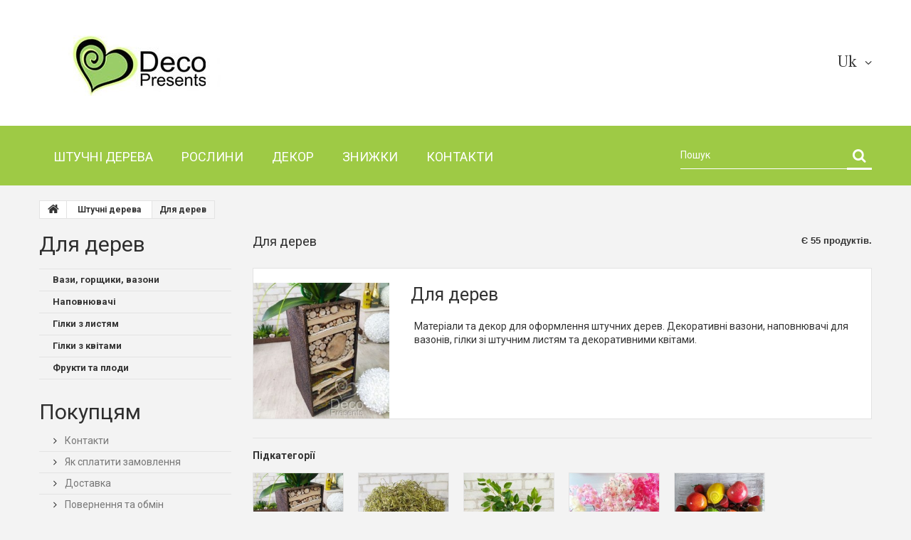

--- FILE ---
content_type: text/html; charset=utf-8
request_url: https://shop.deco-presents.com/uk/116-dlya-derev
body_size: 149163
content:
<!DOCTYPE HTML>
<!--[if lt IE 7]> <html class="no-js lt-ie9 lt-ie8 lt-ie7" lang="uk-ua"><![endif]-->
<!--[if IE 7]><html class="no-js lt-ie9 lt-ie8 ie7" lang="uk-ua"><![endif]-->
<!--[if IE 8]><html class="no-js lt-ie9 ie8" lang="uk-ua"><![endif]-->
<!--[if gt IE 8]> <html class="no-js ie9" lang="uk-ua"><![endif]-->
<html lang="uk-ua">
	<head>
		<meta charset="utf-8" />
		<title>Матеріали та декор для оформлення штучних дерев, купити в Україні - Deco presents</title>
		<meta name="description" content="Матеріали та декор для оформлення штучних дерев. Декоративні вазони, наповнювачі для вазонів, гілки зі штучним листям та декоративними квітами." />
		<meta name="keywords" content="Матеріали ,декор,штучних,дерев,декоративні,вазони" />
		<meta name="generator" content="PrestaShop" />
		<meta name="robots" content="index,follow" />
		<meta name="viewport" content="width=device-width, minimum-scale=0.25, maximum-scale=1.0, initial-scale=1.0" /> 
		<meta name="apple-mobile-web-app-capable" content="yes" /> 
		<link rel="icon" type="image/vnd.microsoft.icon" href="/img/favicon.ico?1689051586" />
		<link rel="shortcut icon" type="image/x-icon" href="/img/favicon.ico?1689051586" />
			<link rel="stylesheet" href="/themes/theme1209/css/global.css" media="all" />
			<link rel="stylesheet" href="/themes/theme1209/css/autoload/animate.css" media="all" />
			<link rel="stylesheet" href="/themes/theme1209/css/autoload/animation.css" media="all" />
			<link rel="stylesheet" href="/themes/theme1209/css/autoload/highdpi.css" media="all" />
			<link rel="stylesheet" href="/themes/theme1209/css/autoload/responsive-tables.css" media="all" />
			<link rel="stylesheet" href="/themes/theme1209/css/autoload/uniform.default.css" media="all" />
			<link rel="stylesheet" href="/themes/theme1209/css/product_list.css" media="all" />
			<link rel="stylesheet" href="/themes/theme1209/css/category.css" media="all" />
			<link rel="stylesheet" href="/themes/theme1209/css/scenes.css" media="all" />
			<link rel="stylesheet" href="/themes/theme1209/css/modules/blockcategories/blockcategories.css" media="all" />
			<link rel="stylesheet" href="/themes/theme1209/css/modules/blocklanguages/blocklanguages.css" media="all" />
			<link rel="stylesheet" href="/themes/theme1209/css/modules/blockcontact/blockcontact.css" media="all" />
			<link rel="stylesheet" href="/themes/theme1209/css/modules/blocknewsletter/blocknewsletter.css" media="all" />
			<link rel="stylesheet" href="/themes/theme1209/css/modules/blocksearch/blocksearch.css" media="all" />
			<link rel="stylesheet" href="/js/jquery/plugins/autocomplete/jquery.autocomplete.css" media="all" />
			<link rel="stylesheet" href="/themes/theme1209/css/modules/blocktags/blocktags.css" media="all" />
			<link rel="stylesheet" href="/themes/theme1209/css/modules/blockviewed/blockviewed.css" media="all" />
			<link rel="stylesheet" href="/themes/theme1209/css/modules/themeconfigurator/css/hooks.css" media="all" />
			<link rel="stylesheet" href="/themes/theme1209/css/modules/themeconfigurator/css/theme5.css" media="all" />
			<link rel="stylesheet" href="/themes/theme1209/css/modules/smartblog/css/smartblogstyle.css" media="all" />
			<link rel="stylesheet" href="/themes/theme1209/css/modules/smartbloghomelatestnews/css/smartbloglatestnews.css" media="all" />
			<link rel="stylesheet" href="/themes/theme1209/css/modules/smartblogtag/css/smartblogtags.css" media="all" />
			<link rel="stylesheet" href="/modules/tmproductvideos/css/tmproductvideos.css" media="all" />
			<link rel="stylesheet" href="/themes/theme1209/css/modules/blocktopmenu/css/blocktopmenu.css" media="all" />
			<link rel="stylesheet" href="/themes/theme1209/css/modules/blocktopmenu/css/superfish-modified.css" media="all" />
			<link rel="stylesheet" href="/themes/theme1209/css/modules/tmhtmlcontent/css/hooks.css" media="all" />
			<link rel="stylesheet" href="/themes/theme1209/css/modules/tmmediaparallax/css/tm-media-parallax-styles.css" media="all" />
			<link rel="stylesheet" href="/modules/tmsocialfeeds/css/hook.css" media="all" />
			<link rel="stylesheet" href="/themes/theme1209/css/modules/productcomments/productcomments.css" media="all" />
			<link rel="stylesheet" href="/modules/netreviews/views/css/avisverifies-style-front.css" media="all" />
			<link rel="stylesheet" href="/modules/addcatdesc/views/css/addcatdesc.css" media="all" />
			<link rel="stylesheet" href="/modules/privat24/views/css/front.css" media="all" />
		<script type="text/javascript">
var FancyboxI18nClose = 'Закрити';
var FancyboxI18nNext = 'Далі';
var FancyboxI18nPrev = 'Попередній';
var ajaxsearch = true;
var baseDir = 'https://shop.deco-presents.com/';
var baseUri = 'https://shop.deco-presents.com/';
var blocksearch_type = 'top';
var comparator_max_item = 3;
var comparedProductsIds = [];
var contentOnly = false;
var displayList = false;
var id_lang = 5;
var instantsearch = false;
var isGuest = 0;
var isLogged = 0;
var isMobile = false;
var max_item = 'Ви не можете додати більше ніж 3 продукт(ів) до порівняння продуктів';
var min_item = 'Виберіть принаймні один товар';
var nbItemsPerLine = 3;
var nbItemsPerLineMobile = 2;
var nbItemsPerLineTablet = 2;
var page_name = 'category';
var placeholder_blocknewsletter = 'Введіть Ваш e-mail';
var priceDisplayMethod = 0;
var priceDisplayPrecision = 2;
var quickView = false;
var request = 'https://shop.deco-presents.com/uk/116-dlya-derev';
var roundMode = 2;
var scroll_step = 50;
var scrool_speed = 800;
var search_url = 'https://shop.deco-presents.com/uk/search';
var static_token = 'ec79efa76dab37369607587a59fd6b0a';
var token = '76da14d01342871ce68fe8c22d32c450';
var usingSecureMode = true;
</script>

			<script type="text/javascript" src="/js/jquery/jquery-1.11.0.min.js"></script>
			<script type="text/javascript" src="/js/jquery/jquery-migrate-1.2.1.min.js"></script>
			<script type="text/javascript" src="/js/jquery/plugins/jquery.easing.js"></script>
			<script type="text/javascript" src="/js/tools.js"></script>
			<script type="text/javascript" src="/themes/theme1209/js/global.js"></script>
			<script type="text/javascript" src="/themes/theme1209/js/autoload/10-bootstrap.min.js"></script>
			<script type="text/javascript" src="/themes/theme1209/js/autoload/14-device.min.js"></script>
			<script type="text/javascript" src="/themes/theme1209/js/autoload/15-jquery.total-storage.min.js"></script>
			<script type="text/javascript" src="/themes/theme1209/js/autoload/15-jquery.uniform-modified.js"></script>
			<script type="text/javascript" src="/themes/theme1209/js/autoload/16-jquery.scrollmagic.min.js"></script>
			<script type="text/javascript" src="/themes/theme1209/js/autoload/17-jquery.scrollmagic.debug.js"></script>
			<script type="text/javascript" src="/themes/theme1209/js/autoload/18-TimelineMax.min.js"></script>
			<script type="text/javascript" src="/themes/theme1209/js/autoload/19-TweenMax.min.js"></script>
			<script type="text/javascript" src="/themes/theme1209/js/products-comparison.js"></script>
			<script type="text/javascript" src="/themes/theme1209/js/category.js"></script>
			<script type="text/javascript" src="/themes/theme1209/js/tools/treeManagement.js"></script>
			<script type="text/javascript" src="/themes/theme1209/js/modules/blocknewsletter/blocknewsletter.js"></script>
			<script type="text/javascript" src="/js/jquery/plugins/autocomplete/jquery.autocomplete.js"></script>
			<script type="text/javascript" src="/themes/theme1209/js/modules/blocksearch/blocksearch.js"></script>
			<script type="text/javascript" src="/themes/theme1209/js/modules/blocktopmenu/js/hoverIntent.js"></script>
			<script type="text/javascript" src="/themes/theme1209/js/modules/blocktopmenu/js/superfish-modified.js"></script>
			<script type="text/javascript" src="/themes/theme1209/js/modules/blocktopmenu/js/blocktopmenu.js"></script>
			<script type="text/javascript" src="/modules/tmmediaparallax/js/device.min.js"></script>
			<script type="text/javascript" src="/modules/tmmediaparallax/js/tm-media-parallax.js"></script>
			<script type="text/javascript" src="/modules/tmsocialfeeds/js/tmsocialfeeds.js"></script>
			<script type="text/javascript" src="/modules/netreviews/views/js/avisverifies.js"></script>
			<script type="text/javascript" src="/modules/privat24/views/js/jquery.qrcode.min.js"></script>
			<script type="text/javascript" src="/modules/privat24/views/js/front.js"></script>
			

<script type="text/javascript">

	function addVideoParallax(selector, path, filename)
	{
		var selector = $(selector);

		selector.addClass('parallax_section');
		selector.attr('data-type-media', 'video_html');
		selector.attr('data-mp4', 'true');
		selector.attr('data-webm', 'true');
		selector.attr('data-ogv', 'true');
		selector.attr('data-poster', 'true');
		selector.wrapInner('<div class="container parallax_content"></div>');
		selector.append('<div class="parallax_inner"><video class="parallax_media" width="100%" height="100%" autoplay loop poster="/'+path+filename+'.jpg"><source src="/'+path+filename+'.mp4" type="video/mp4"><source src="/'+path+filename+'.webdm" type="video/webm"><source src="/'+path+filename+'.ogv" type="video/ogg"></video></div>');

		selector.tmMediaParallax();
	}
	
	function addImageParallax(selector, path, filename, width, height)
	{
		var selector = $(selector);

		selector.addClass('parallax_section');
		selector.attr('data-type-media', 'image');
		selector.wrapInner('<div class="container parallax_content"></div>');
		selector.append('<div class="parallax_inner"><img class="parallax_media" src="/'+path+filename+'" data-base-width="'+width+'" data-base-height="'+height+'"/></div>');

		selector.tmMediaParallax();
	}

	$(window).load(function(){
									addImageParallax('#tmhtmlcontent_topColumn','modules/tmmediaparallax/media/','img-1.jpg','2050','532');
															addImageParallax('#tmhtmlcontent_home','modules/tmmediaparallax/media/','banner-4.jpg','828','582');
															addImageParallax('#homepage-blog','modules/tmmediaparallax/media/','banner-5.jpg','828','582');
									});
</script>

		<link rel="stylesheet" href="https://fonts.googleapis.com/css?family=Adamina" type="text/css" media="all" />
        <link rel="stylesheet" href="https://fonts.googleapis.com/css?family=Roboto:400,300,700,900&subset=latin,cyrillic-ext,greek-ext,greek,vietnamese,latin-ext,cyrillic" type="text/css" media="all" />
                
		<!--[if IE 8]>
		<script src="https://oss.maxcdn.com/libs/html5shiv/3.7.0/html5shiv.js"></script>
		<script src="https://oss.maxcdn.com/libs/respond.js/1.3.0/respond.min.js"></script>
		<![endif]-->
	</head>
		<body id="category" class="category category-116 category-dlya-derev hide-right-column lang_uk  two-columns">
	    	<!--[if IE 8]>
        <div style='clear:both;height:59px;padding:0 15px 0 15px;position:relative;z-index:10000;text-align:center;'><a href="//www.microsoft.com/windows/internet-explorer/default.aspx?ocid=ie6_countdown_bannercode"><img src="http://storage.ie6countdown.com/assets/100/images/banners/warning_bar_0000_us.jpg" border="0" height="42" width="820" alt="You are using an outdated browser. For a faster, safer browsing experience, upgrade for free today." /></a></div>
		<![endif]-->
				<div id="page">
           <div id="toTop" style="display: none;"></div>  
			<div class="header-container">
				<header id="header">
					<div class="banner">
						<div class="container">
							<div class="row">
								
							</div>
						</div>
					</div>
					<div class="nav">
						<div class="container">
							<div class="row">
								<nav>
                                <div id="header_logo">
									<a href="https://shop.deco-presents.com/" title="Deco presents">
										<img class="logo img-responsive" src="https://shop.deco-presents.com/img/deco-presents-logo-1507415279.jpg" alt="Deco presents" width="300" height="85"/>
									</a>
								</div>
                                
                                <!-- Block languages module -->
	<div id="languages-block-top" class="languages-block">
														<div class="current">
					<span>uk</span>
				</div>
							<ul id="first-languages" class="languages-block_ul toogle_content">
							<li >
																				<a href="https://shop.deco-presents.com/ru/116-dlya-derevev" title="Русский (Russian)">
															<span>Русский</span>
									</a>
								</li>
							<li class="selected">
										<span>Українська</span>
								</li>
					</ul>
	</div>

<!-- /Block languages module -->
</nav>
							</div>
						</div>
					</div>
					<div class="row-top">
						<div class="container">
							<div class="row">				
								<!-- Block search module TOP -->
<div id="search_block_top" class="">
	<form id="searchbox" method="get" action="//shop.deco-presents.com/uk/search" >
		<input type="hidden" name="controller" value="search" />
		<input type="hidden" name="orderby" value="position" />
		<input type="hidden" name="orderway" value="desc" />
		<input class="search_query form-control" type="text" id="search_query_top" name="search_query" placeholder="Пошук" value="" />
		<button type="submit" name="submit_search" class="btn btn-default button-search">
			<span>Пошук</span>
		</button>
	</form>
</div>
<!-- /Block search module TOP -->	<!-- Menu -->
	<div id="block_top_menu" class="sf-contener">
		<div class="cat-title">Категорії</div>
        <ul class="sf-menu clearfix menu-content">
            <li><a href="https://shop.deco-presents.com/uk/31-shtuchni-dereva" title="Штучні дерева">Штучні дерева</a><ul><li><a href="https://shop.deco-presents.com/uk/38-dereva-iz-kvitiv" title="Дерева із квітів">Дерева із квітів</a><ul><li><a href="https://shop.deco-presents.com/uk/112-sakura" title="Сакура">Сакура</a></li><li><a href="https://shop.deco-presents.com/uk/113-gliciniya" title="Гліцинія">Гліцинія</a></li><li><a href="https://shop.deco-presents.com/uk/114-buzok" title="Бузок">Бузок</a></li><li><a href="https://shop.deco-presents.com/uk/127-veliki-dereva" title="Великі дерева">Великі дерева</a></li></ul></li><li><a href="https://shop.deco-presents.com/uk/109-dereva-z-listyam" title="Дерева з листям">Дерева з листям</a><ul><li><a href="https://shop.deco-presents.com/uk/41-bambuk" title="Бамбук">Бамбук</a></li><li><a href="https://shop.deco-presents.com/uk/40-shtuchni-fikusi" title="Штучні фікуси">Штучні фікуси</a></li><li><a href="https://shop.deco-presents.com/uk/110-klen-dekorativnij" title="Клен декоративний">Клен декоративний</a></li><li><a href="https://shop.deco-presents.com/uk/102-samshit" title="Самшит">Самшит</a></li><li><a href="https://shop.deco-presents.com/uk/39-fruktovi-z-plodami" title="Фруктові, з плодами">Фруктові, з плодами</a></li></ul></li><li><a href="https://shop.deco-presents.com/uk/111-deko-dereva" title="Деко дерева">Деко дерева</a><ul><li><a href="https://shop.deco-presents.com/uk/86-palmi" title="Пальми">Пальми</a></li><li><a href="https://shop.deco-presents.com/uk/108-bonsaj" title="Бонсай">Бонсай</a></li><li><a href="https://shop.deco-presents.com/uk/115-khvojni" title="Хвойні">Хвойні</a></li><li><a href="https://shop.deco-presents.com/uk/53-dereva-z-gilok" title="Дерева з гілок">Дерева з гілок</a></li><li><a href="https://shop.deco-presents.com/uk/129-verba" title="Верба">Верба</a></li></ul></li><li class="sfHoverForce"><a href="https://shop.deco-presents.com/uk/116-dlya-derev" title="Для дерев">Для дерев</a><ul><li><a href="https://shop.deco-presents.com/uk/10-vazi-gorsshiki-vazoni" title="Вази, горщики, вазони">Вази, горщики, вазони</a></li><li><a href="https://shop.deco-presents.com/uk/117-napovnyuvachi" title="Наповнювачі">Наповнювачі</a></li><li><a href="https://shop.deco-presents.com/uk/55-gilki-z-listyam" title="Гілки з листям">Гілки з листям</a></li><li><a href="https://shop.deco-presents.com/uk/56-gilki-z-kvitami" title="Гілки з квітами">Гілки з квітами</a></li><li><a href="https://shop.deco-presents.com/uk/75-frukti-ta-plodi" title="Фрукти та плоди">Фрукти та плоди</a></li></ul></li><li class="category-thumbnail"><div><img src="https://shop.deco-presents.com/img/c/31-0_thumb.jpg" alt="Штучні дерева" title="Штучні дерева" class="imgm" /></div><div><img src="https://shop.deco-presents.com/img/c/31-1_thumb.jpg" alt="Штучні дерева" title="Штучні дерева" class="imgm" /></div><div><img src="https://shop.deco-presents.com/img/c/31-2_thumb.jpg" alt="Штучні дерева" title="Штучні дерева" class="imgm" /></div></li></ul></li><li><a href="https://shop.deco-presents.com/uk/96-roslini" title="Рослини">Рослини</a><ul><li><a href="https://shop.deco-presents.com/uk/121-roslini-dlya-inter-yeru" title="Рослини для інтер'єру">Рослини для інтер'єру</a><ul><li><a href="https://shop.deco-presents.com/uk/98-shtuchna-trava" title="Штучна трава">Штучна трава</a></li><li><a href="https://shop.deco-presents.com/uk/99-roslini-v-gorsshikakh" title="Рослини в горщиках">Рослини в горщиках</a></li><li><a href="https://shop.deco-presents.com/uk/100-roslini-nastilni" title="Рослини настільні">Рослини настільні</a></li><li><a href="https://shop.deco-presents.com/uk/101-roslini-pidvisni" title="Рослини підвісні">Рослини підвісні</a></li></ul></li><li><a href="https://shop.deco-presents.com/uk/118-kvitkovi" title="Квіткові">Квіткові</a><ul><li><a href="https://shop.deco-presents.com/uk/54-kompoziciyi-iz-kvitiv" title="Композиції із квітів">Композиції із квітів</a></li><li><a href="https://shop.deco-presents.com/uk/97-kviti-v-gorsshikakh" title="Квіти в горщиках">Квіти в горщиках</a></li><li><a href="https://shop.deco-presents.com/uk/119-lavanda" title="Лаванда">Лаванда</a></li><li><a href="https://shop.deco-presents.com/uk/120-shtuchni-kviti" title="Штучні квіти">Штучні квіти</a></li></ul></li><li><a href="https://shop.deco-presents.com/uk/32-roslini-dlya-dekoru" title="Рослини для декору">Рослини для декору</a><ul><li><a href="https://shop.deco-presents.com/uk/85-shtuchne-listya" title="Штучне листя">Штучне листя</a></li><li><a href="https://shop.deco-presents.com/uk/90-liani-ta-plyusshi" title="Ліани та плющі">Ліани та плющі</a></li><li><a href="https://shop.deco-presents.com/uk/95-mokh-shtuchnij" title="Мох штучний">Мох штучний</a></li><li><a href="https://shop.deco-presents.com/uk/107-sukulenti" title="Сукуленти">Сукуленти</a></li><li><a href="https://shop.deco-presents.com/uk/123-paporot" title="Папороть">Папороть</a></li></ul></li><li><a href="https://shop.deco-presents.com/uk/130-sukhocviti" title="Сухоцвіти">Сухоцвіти</a><ul><li><a href="https://shop.deco-presents.com/uk/131-naturalni-sukhocviti" title="Натуральні сухоцвіти">Натуральні сухоцвіти</a></li><li><a href="https://shop.deco-presents.com/uk/132-stabilizovani" title="Стабілізовані">Стабілізовані</a></li><li><a href="https://shop.deco-presents.com/uk/133-sukhocviti-farbovani" title="Сухоцвіти фарбовані">Сухоцвіти фарбовані</a></li></ul></li><li class="category-thumbnail"><div><img src="https://shop.deco-presents.com/img/c/96-0_thumb.jpg" alt="Рослини" title="Рослини" class="imgm" /></div><div><img src="https://shop.deco-presents.com/img/c/96-1_thumb.jpg" alt="Рослини" title="Рослини" class="imgm" /></div><div><img src="https://shop.deco-presents.com/img/c/96-2_thumb.jpg" alt="Рослини" title="Рослини" class="imgm" /></div></li></ul></li><li><a href="https://shop.deco-presents.com/uk/3-dekor" title="Декор">Декор</a><ul><li><a href="https://shop.deco-presents.com/uk/34-gilki-dlya-dekoru" title="Гілки для декору">Гілки для декору</a><ul><li><a href="https://shop.deco-presents.com/uk/91-gilki-dlya-vazi" title="Гілки для вази">Гілки для вази</a></li><li><a href="https://shop.deco-presents.com/uk/43-gilki-verbi-saleks-korilus" title="Гілки верби, салекс, корилус">Гілки верби, салекс, корилус</a></li><li><a href="https://shop.deco-presents.com/uk/46-gilki-prirodni-dlya-dekoru" title="Гілки природні для декору">Гілки природні для декору</a></li></ul></li><li><a href="https://shop.deco-presents.com/uk/8-predmeti-dekoru" title="Предмети декору">Предмети декору</a><ul><li><a href="https://shop.deco-presents.com/uk/9-dekorativni-plyashki" title="Декоративні пляшки">Декоративні пляшки</a></li><li><a href="https://shop.deco-presents.com/uk/103-fontani-kimnatni" title="Фонтани кімнатні">Фонтани кімнатні</a></li><li><a href="https://shop.deco-presents.com/uk/136-svitilniki-dlya-inter-yeru" title="Світильники для інтер'єру">Світильники для інтер'єру</a></li></ul></li><li><a href="https://shop.deco-presents.com/uk/6-nastinnij-dekor" title="Настінний декор">Настінний декор</a><ul><li><a href="https://shop.deco-presents.com/uk/125-fitostini" title="Фітостіни">Фітостіни</a></li><li><a href="https://shop.deco-presents.com/uk/135-kartini-z-roslin-ta-mokhu" title="Картини з рослин та моху">Картини з рослин та моху</a></li></ul></li><li class="category-thumbnail"><div><img src="https://shop.deco-presents.com/img/c/3-0_thumb.jpg" alt="Декор" title="Декор" class="imgm" /></div><div><img src="https://shop.deco-presents.com/img/c/3-1_thumb.jpg" alt="Декор" title="Декор" class="imgm" /></div><div><img src="https://shop.deco-presents.com/img/c/3-2_thumb.jpg" alt="Декор" title="Декор" class="imgm" /></div></li></ul></li><li><a href="http://shop.deco-presents.com/uk/prices-drop" onclick="return !window.open(this.href);" title="Знижки">Знижки</a></li>
<li><a href="https://shop.deco-presents.com/uk/content/4-individualnyy-zakaz" title="Контакти">Контакти</a></li>

                    </ul>
	</div>
	<!--/ Menu -->
							</div>
						</div>
					</div>
				</header>
			</div>
			<div class="columns-container">
            	<div id="slider_row" class="row">
					<div id="top_column" class="center_column col-xs-12"></div>
				</div>
				<div id="columns" class="container">
											<!-- Breadcrumb -->

<div class="breadcrumb clearfix">
	<a class="home" href="http://shop.deco-presents.com/" title="На головну">
    	<i class="fa fa-home"></i>
    </a>
			<span class="navigation-pipe">&gt;</span>
					<span class="navigation_page"><span itemscope itemtype="http://data-vocabulary.org/Breadcrumb"><a itemprop="url" href="https://shop.deco-presents.com/uk/31-shtuchni-dereva" title="Штучні дерева" ><span itemprop="title">Штучні дерева</span></a></span><span class="navigation-pipe">></span>Для дерев</span>
			</div>

<!-- /Breadcrumb -->
					
					<div class="row">
                    	<div class="large-left col-sm-12">
                        	<div class="row">
                            	<div id="center_column" class="center_column col-xs-12 col-sm-9">
	
	<title></title>


	    				
				<h1 class="page-heading product-listing">
        	<span class="cat-name">Для дерев&nbsp;</span>
            <span class="heading-counter">Є 55 продуктів.</span>
        </h1>
		<div class="content_scene_cat">
            	                     <!-- Category image -->
                    <div class="content_scene_cat_bg row">
                    	                        <div class="category-image hidden-xs col-xs-12 col-sm-5 col-md-4 col-lg-3">
                        	<img class="img-responsive" src="https://shop.deco-presents.com/c/116-tm_home_default/dlya-derev.jpg" alt="Для дерев" />
                        </div>
                                                                            <div class="cat_desc  col-xs-12 col-sm-7 col-md-8 col-lg-9">
                            <span class="category-name">
                                Для дерев                            </span>
                                                            <div class="rte"><p>Матеріали та декор для оформлення штучних дерев. Декоративні вазони, наповнювачі для вазонів, гілки зі штучним листям та декоративними квітами.</p></div>
                                                        </div>
                                             </div>
                              </div>
                		<!-- Subcategories -->
		<div id="subcategories">
			<p class="subcategory-heading">Підкатегорії</p>
			<ul class="clearfix">
							<li>
                	<div class="subcategory-image">
						<a href="https://shop.deco-presents.com/uk/10-vazi-gorsshiki-vazoni" title="Вази, горщики, вазони" class="img">
															<img class="replace-2x" src="https://shop.deco-presents.com/c/10-tm_medium_default/vazi-gorsshiki-vazoni.jpg" alt="Вази, горщики, вазони" />
													</a>
                   	</div>
					<h5>
                    	<a class="subcategory-name" href="https://shop.deco-presents.com/uk/10-vazi-gorsshiki-vazoni" title="Вази, горщики, вазони">Вази, горщики, вазони</a>
                    </h5>
											<div class="cat_desc"><p>Декоративні вазони для штучних дерев та рослин. Наповнювачі для вазонів. Гілки зі штучним листям. Штучні фрукти та плоди.</p></div>
									</li>
							<li>
                	<div class="subcategory-image">
						<a href="https://shop.deco-presents.com/uk/117-napovnyuvachi" title="Наповнювачі" class="img">
															<img class="replace-2x" src="https://shop.deco-presents.com/c/117-tm_medium_default/napovnyuvachi.jpg" alt="Наповнювачі" />
													</a>
                   	</div>
					<h5>
                    	<a class="subcategory-name" href="https://shop.deco-presents.com/uk/117-napovnyuvachi" title="Наповнювачі">Наповнювачі</a>
                    </h5>
											<div class="cat_desc"><p>Наповнювачі для декоративних вазонів. Природна кора, натуральний та штучний мох, дерев'яна стружка, природне каміння та інші декоративні наповнювачі.</p></div>
									</li>
							<li>
                	<div class="subcategory-image">
						<a href="https://shop.deco-presents.com/uk/55-gilki-z-listyam" title="Гілки з листям" class="img">
															<img class="replace-2x" src="https://shop.deco-presents.com/c/55-tm_medium_default/gilki-z-listyam.jpg" alt="Гілки з листям" />
													</a>
                   	</div>
					<h5>
                    	<a class="subcategory-name" href="https://shop.deco-presents.com/uk/55-gilki-z-listyam" title="Гілки з листям">Гілки з листям</a>
                    </h5>
											<div class="cat_desc"><p>Гілки зі штучним листям для створення різних декоративних дерев прикріплюються до натуральних дерев'яних стовбурів за допомогою клейового пістолета в гарячим клеєм. Просто просвердліть дриль в стовбурі отвір, що підходить по діаметру з гілочкою, нанесіть гарячий клей з пістолета, і вставте гілку в стовбур.</p></div>
									</li>
							<li>
                	<div class="subcategory-image">
						<a href="https://shop.deco-presents.com/uk/56-gilki-z-kvitami" title="Гілки з квітами" class="img">
															<img class="replace-2x" src="https://shop.deco-presents.com/c/56-tm_medium_default/gilki-z-kvitami.jpg" alt="Гілки з квітами" />
													</a>
                   	</div>
					<h5>
                    	<a class="subcategory-name" href="https://shop.deco-presents.com/uk/56-gilki-z-kvitami" title="Гілки з квітами">Гілки з квітами</a>
                    </h5>
											<div class="cat_desc"><p>Штучні гілки з квітами для декору. Гілки зі штучними квітами можна застосовувати для виготовлення красивих весільних дерев, а також інших флористичних композицій.</p></div>
									</li>
							<li>
                	<div class="subcategory-image">
						<a href="https://shop.deco-presents.com/uk/75-frukti-ta-plodi" title="Фрукти та плоди" class="img">
															<img class="replace-2x" src="https://shop.deco-presents.com/c/75-tm_medium_default/frukti-ta-plodi.jpg" alt="Фрукти та плоди" />
													</a>
                   	</div>
					<h5>
                    	<a class="subcategory-name" href="https://shop.deco-presents.com/uk/75-frukti-ta-plodi" title="Фрукти та плоди">Фрукти та плоди</a>
                    </h5>
											<div class="cat_desc"><p>Штучні фрукти для декору. Овочі штучні, муляжі фруктів та овочів. Придбати оптом в Україні.</p></div>
									</li>
						</ul>
		</div>
        				
        			<div class="content_sortPagiBar clearfix">
            	<div class="sortPagiBar clearfix">
            		    <ul class="display hidden-xs">
        <li class="display-title">Переглянути:</li>
        <li id="grid">
            <a rel="nofollow" href="#" title="Сітка">
                <i class="fa fa-th-large"></i>
                Сітка
            </a>
        </li>
        <li id="list">
            <a rel="nofollow" href="#" title="Список">
                <i class="fa fa-th-list"></i>
                Список
            </a>
        </li>
    </ul>

    
    
            <form id="productsSortForm" action="https://shop.deco-presents.com/uk/116-dlya-derev" class="productsSortForm">
        <div class="select selector1">
            <label for="selectProductSort">Сортувати за</label>
            <select id="selectProductSort" class="selectProductSort form-control">
                <option value="date_upd:desc" selected="selected">--</option>
                                <option value="name:asc">Назва продукту: від А до Я</option>
                <option value="name:desc">Назва продукту: від Я до А</option>
                                <option value="reference:asc">Посилання: спочатку найнижчий</option>
                <option value="reference:desc">Довідка: спочатку найвищий</option>
            </select>
        </div>
    </form>
	
    <!-- /Sort products -->
			
	
                								<!-- nbr product/page -->
			<form action="https://shop.deco-presents.com/uk/116-dlya-derev" method="get" class="nbrItemPage">
			<div class="clearfix selector1">
												<label for="nb_item">
					Показати
				</label>
																																	<input type="hidden" name="id_category" value="116" />
																			<select name="n" id="nb_item" class="form-control">
																							<option value="27" selected="selected">27</option>
																														<option value="54" >54</option>
																														<option value="135" >135</option>
																					</select>
				<span>на сторінку</span>
			</div>
		</form>
		<!-- /nbr product/page -->

				</div>
                <div class="top-pagination-content clearfix">
                		<form method="post" action="https://shop.deco-presents.com/uk/products-comparison" class="compare-form">
		<button type="submit" class="btn btn-default bt_compare icon-right" disabled="disabled">
			<span>Порівняйте 
            	(
            	<strong class="total-compare-val">0</strong>
                )
            </span>
		</button>
		<input type="hidden" name="compare_product_count" class="compare_product_count" value="0" />
		<input type="hidden" name="compare_product_list" class="compare_product_list" value="" />
	</form>
	
    		
		
		
		
	
						
												<!-- Pagination -->
	<div id="pagination" class="pagination clearfix">
	    			<form class="showall" action="https://shop.deco-presents.com/uk/116-dlya-derev" method="get">
				<div>
											                <button type="submit" class="btn btn-default">
	                	<span>Показати все</span>
	                </button>
																																							<input type="hidden" name="id_category" value="116" />
																			                <input name="n" id="nb_item" class="hidden" value="55" />
				</div>
			</form>
				
        			<ul class="pagination">
									<li id="pagination_previous" class="disabled pagination_previous">
						<span>
							<i class="fa fa-chevron-left"></i> 
                            <b>Попередній</b>
						</span>
					</li>
																															<li class="active current">
							<span>
								<span>1</span>
							</span>
						</li>
																				<li>
							<a  href="/uk/116-dlya-derev?p=2">
								<span>2</span>
							</a>
						</li>
																				<li>
							<a  href="/uk/116-dlya-derev?p=3">
								<span>3</span>
							</a>
						</li>
																																			<li id="pagination_next" class="pagination_next">
						<a  href="/uk/116-dlya-derev?p=2" rel="next">
							<b>Далі</b> <i class="fa fa-chevron-right"></i>
						</a>
					</li>
							</ul>
			</div>
    
    <div class="product-count">
    	    		                        	                        	Показано 1 - 27 з 55 елементів
		    </div>
	<!-- /Pagination -->

                </div>
			</div>
				
    
																													  
    							
	
    	
	
	
    <!-- Products list -->
	<ul class="product_list grid row">
                    
            
            
                                                <li class="ajax_block_product col-xs-12 col-sm-6 col-md-4 first-in-line first-item-of-tablet-line first-item-of-mobile-line">
                <div class="product-container" itemscope itemtype="http://schema.org/Product">
                    <div class="left-block">
                        <div class="product-image-container">
                            <a class="product_img_link"	href="https://shop.deco-presents.com/uk/gilki-z-kvitami/778-shtuchna-gilka-gliciniya-chervona-podvijna.html" title="Штучна гілка «Гліцинія червона подвійна»" itemprop="url">
                                <img class="replace-2x img-responsive" src="https://shop.deco-presents.com/3564-tm_home_default/shtuchna-gilka-gliciniya-chervona-podvijna.jpg" alt="Штучна гілка «Гліцинія червона подвійна»" title="Штучна гілка «Гліцинія червона подвійна»" itemprop="image" />
                                
                            </a>
                                                                                                            </div>
                        
						
                    </div>
                    <div class="right-block">
                        <h5 itemprop="name">
                                                        <a class="product-name" href="https://shop.deco-presents.com/uk/gilki-z-kvitami/778-shtuchna-gilka-gliciniya-chervona-podvijna.html" title="Штучна гілка «Гліцинія червона подвійна»" itemprop="url" >
                                <span class="list-name">Штучна гілка «Гліцинія червона подвійна»</span>
                                <span class="grid-name">Штучна гілка «Гліцинія червона подвійна»</span>
                            </a>
                        </h5>
                        
                        <p class="product-desc" itemprop="description">
                            <span class="list-desc"></span>
                            <span class="grid-desc"></span>
                        </p>
                                                <div class="button-container">
                                                        <a itemprop="url" class="lnk_view btn btn-default" href="https://shop.deco-presents.com/uk/gilki-z-kvitami/778-shtuchna-gilka-gliciniya-chervona-podvijna.html" title="Переглянути">
                                <span>Більше</span>
                            </a>
                        </div>
                                                    <div class="color-list-container"></div>
                                                <div class="product-flags">
                                                                                </div>
                                                
                                              <div class="functional-buttons clearfix">
                            
                                                            <div class="compare">
                                    <a class="add_to_compare" href="https://shop.deco-presents.com/uk/gilki-z-kvitami/778-shtuchna-gilka-gliciniya-chervona-podvijna.html" data-id-product="778" title="Додати для порівняння">Додати для порівняння</a>
                                </div>
                                                    </div>
                                            
                        
                    </div>
                    
   
                    
                </div><!-- .product-container> -->
            </li>
                    
            
            
                                                <li class="ajax_block_product col-xs-12 col-sm-6 col-md-4 last-item-of-tablet-line last-item-of-mobile-line">
                <div class="product-container" itemscope itemtype="http://schema.org/Product">
                    <div class="left-block">
                        <div class="product-image-container">
                            <a class="product_img_link"	href="https://shop.deco-presents.com/uk/gilki-z-listyam/1202-gilki-z-osinnim-listyam-dlya-derev.html" title="Гілки з осіннім листям для дерев" itemprop="url">
                                <img class="replace-2x img-responsive" src="https://shop.deco-presents.com/6023-tm_home_default/gilki-z-osinnim-listyam-dlya-derev.jpg" alt="Гілки з осіннім листям для дерев" title="Гілки з осіннім листям для дерев" itemprop="image" />
                                
                            </a>
                                                                                                            </div>
                        
						
                    </div>
                    <div class="right-block">
                        <h5 itemprop="name">
                                                        <a class="product-name" href="https://shop.deco-presents.com/uk/gilki-z-listyam/1202-gilki-z-osinnim-listyam-dlya-derev.html" title="Гілки з осіннім листям для дерев" itemprop="url" >
                                <span class="list-name">Гілки з осіннім листям для дерев</span>
                                <span class="grid-name">Гілки з осіннім листям для дерев</span>
                            </a>
                        </h5>
                        
                        <p class="product-desc" itemprop="description">
                            <span class="list-desc"></span>
                            <span class="grid-desc"></span>
                        </p>
                                                <div class="button-container">
                                                        <a itemprop="url" class="lnk_view btn btn-default" href="https://shop.deco-presents.com/uk/gilki-z-listyam/1202-gilki-z-osinnim-listyam-dlya-derev.html" title="Переглянути">
                                <span>Більше</span>
                            </a>
                        </div>
                                                    <div class="color-list-container"></div>
                                                <div class="product-flags">
                                                                                </div>
                                                
                                              <div class="functional-buttons clearfix">
                            
                                                            <div class="compare">
                                    <a class="add_to_compare" href="https://shop.deco-presents.com/uk/gilki-z-listyam/1202-gilki-z-osinnim-listyam-dlya-derev.html" data-id-product="1202" title="Додати для порівняння">Додати для порівняння</a>
                                </div>
                                                    </div>
                                            
                        
                    </div>
                    
   
                    
                </div><!-- .product-container> -->
            </li>
                    
            
            
                                                <li class="ajax_block_product col-xs-12 col-sm-6 col-md-4 last-in-line first-item-of-tablet-line first-item-of-mobile-line">
                <div class="product-container" itemscope itemtype="http://schema.org/Product">
                    <div class="left-block">
                        <div class="product-image-container">
                            <a class="product_img_link"	href="https://shop.deco-presents.com/uk/napovnyuvachi/1200-struzhka-svitla-prirodna-dlya-dekoru.html" title="Стружка світла природна для декору" itemprop="url">
                                <img class="replace-2x img-responsive" src="https://shop.deco-presents.com/6016-tm_home_default/struzhka-svitla-prirodna-dlya-dekoru.jpg" alt="Стружка світла природна для декору" title="Стружка світла природна для декору" itemprop="image" />
                                
                            </a>
                                                                                                            </div>
                        
						
                    </div>
                    <div class="right-block">
                        <h5 itemprop="name">
                                                        <a class="product-name" href="https://shop.deco-presents.com/uk/napovnyuvachi/1200-struzhka-svitla-prirodna-dlya-dekoru.html" title="Стружка світла природна для декору" itemprop="url" >
                                <span class="list-name">Стружка світла природна для декору</span>
                                <span class="grid-name">Стружка світла природна для декору</span>
                            </a>
                        </h5>
                        
                        <p class="product-desc" itemprop="description">
                            <span class="list-desc"></span>
                            <span class="grid-desc"></span>
                        </p>
                                                <div class="button-container">
                                                        <a itemprop="url" class="lnk_view btn btn-default" href="https://shop.deco-presents.com/uk/napovnyuvachi/1200-struzhka-svitla-prirodna-dlya-dekoru.html" title="Переглянути">
                                <span>Більше</span>
                            </a>
                        </div>
                                                    <div class="color-list-container"></div>
                                                <div class="product-flags">
                                                                                </div>
                                                
                                              <div class="functional-buttons clearfix">
                            
                                                            <div class="compare">
                                    <a class="add_to_compare" href="https://shop.deco-presents.com/uk/napovnyuvachi/1200-struzhka-svitla-prirodna-dlya-dekoru.html" data-id-product="1200" title="Додати для порівняння">Додати для порівняння</a>
                                </div>
                                                    </div>
                                            
                        
                    </div>
                    
   
                    
                </div><!-- .product-container> -->
            </li>
                    
            
            
                                                <li class="ajax_block_product col-xs-12 col-sm-6 col-md-4 first-in-line last-item-of-tablet-line last-item-of-mobile-line">
                <div class="product-container" itemscope itemtype="http://schema.org/Product">
                    <div class="left-block">
                        <div class="product-image-container">
                            <a class="product_img_link"	href="https://shop.deco-presents.com/uk/vazi-gorsshiki-vazoni/1181-dekorativnij-vazon-3-dlya-gilok-ta-korchiv.html" title="Декоративний вазон №3 для гілок та корчів" itemprop="url">
                                <img class="replace-2x img-responsive" src="https://shop.deco-presents.com/5851-tm_home_default/dekorativnij-vazon-3-dlya-gilok-ta-korchiv.jpg" alt="Декоративний вазон №3 для гілок та корчів" title="Декоративний вазон №3 для гілок та корчів" itemprop="image" />
                                
                            </a>
                                                                                                            </div>
                        
						
                    </div>
                    <div class="right-block">
                        <h5 itemprop="name">
                                                        <a class="product-name" href="https://shop.deco-presents.com/uk/vazi-gorsshiki-vazoni/1181-dekorativnij-vazon-3-dlya-gilok-ta-korchiv.html" title="Декоративний вазон №3 для гілок та корчів" itemprop="url" >
                                <span class="list-name">Декоративний вазон №3 для гілок та корчів</span>
                                <span class="grid-name">Декоративний вазон №3 для гілок та корчів</span>
                            </a>
                        </h5>
                        
                        <p class="product-desc" itemprop="description">
                            <span class="list-desc"></span>
                            <span class="grid-desc"></span>
                        </p>
                                                <div class="button-container">
                                                        <a itemprop="url" class="lnk_view btn btn-default" href="https://shop.deco-presents.com/uk/vazi-gorsshiki-vazoni/1181-dekorativnij-vazon-3-dlya-gilok-ta-korchiv.html" title="Переглянути">
                                <span>Більше</span>
                            </a>
                        </div>
                                                    <div class="color-list-container"></div>
                                                <div class="product-flags">
                                                                                </div>
                                                
                                              <div class="functional-buttons clearfix">
                            
                                                            <div class="compare">
                                    <a class="add_to_compare" href="https://shop.deco-presents.com/uk/vazi-gorsshiki-vazoni/1181-dekorativnij-vazon-3-dlya-gilok-ta-korchiv.html" data-id-product="1181" title="Додати для порівняння">Додати для порівняння</a>
                                </div>
                                                    </div>
                                            
                        
                    </div>
                    
   
                    
                </div><!-- .product-container> -->
            </li>
                    
            
            
                                                <li class="ajax_block_product col-xs-12 col-sm-6 col-md-4 first-item-of-tablet-line first-item-of-mobile-line">
                <div class="product-container" itemscope itemtype="http://schema.org/Product">
                    <div class="left-block">
                        <div class="product-image-container">
                            <a class="product_img_link"	href="https://shop.deco-presents.com/uk/vazi-gorsshiki-vazoni/945-dekorativni-vazoni-dlya-roslin-i-derev.html" title="Декоративні вазони для рослин і дерев" itemprop="url">
                                <img class="replace-2x img-responsive" src="https://shop.deco-presents.com/4461-tm_home_default/dekorativni-vazoni-dlya-roslin-i-derev.jpg" alt="Декоративні вазони для рослин і дерев" title="Декоративні вазони для рослин і дерев" itemprop="image" />
                                
                            </a>
                                                                                                            </div>
                        
						
                    </div>
                    <div class="right-block">
                        <h5 itemprop="name">
                                                        <a class="product-name" href="https://shop.deco-presents.com/uk/vazi-gorsshiki-vazoni/945-dekorativni-vazoni-dlya-roslin-i-derev.html" title="Декоративні вазони для рослин і дерев" itemprop="url" >
                                <span class="list-name">Декоративні вазони для рослин і дерев</span>
                                <span class="grid-name">Декоративні вазони для рослин і дерев</span>
                            </a>
                        </h5>
                        
                        <p class="product-desc" itemprop="description">
                            <span class="list-desc"></span>
                            <span class="grid-desc"></span>
                        </p>
                                                <div class="button-container">
                                                        <a itemprop="url" class="lnk_view btn btn-default" href="https://shop.deco-presents.com/uk/vazi-gorsshiki-vazoni/945-dekorativni-vazoni-dlya-roslin-i-derev.html" title="Переглянути">
                                <span>Більше</span>
                            </a>
                        </div>
                                                    <div class="color-list-container"></div>
                                                <div class="product-flags">
                                                                                </div>
                                                
                                              <div class="functional-buttons clearfix">
                            
                                                            <div class="compare">
                                    <a class="add_to_compare" href="https://shop.deco-presents.com/uk/vazi-gorsshiki-vazoni/945-dekorativni-vazoni-dlya-roslin-i-derev.html" data-id-product="945" title="Додати для порівняння">Додати для порівняння</a>
                                </div>
                                                    </div>
                                            
                        
                    </div>
                    
   
                    
                </div><!-- .product-container> -->
            </li>
                    
            
            
                                                <li class="ajax_block_product col-xs-12 col-sm-6 col-md-4 last-in-line last-item-of-tablet-line last-item-of-mobile-line">
                <div class="product-container" itemscope itemtype="http://schema.org/Product">
                    <div class="left-block">
                        <div class="product-image-container">
                            <a class="product_img_link"	href="https://shop.deco-presents.com/uk/vazi-gorsshiki-vazoni/1180-dekorativnij-vazon-dlya-roslin-24kh24kh60-sm.html" title="Декоративний вазон для рослин 24х24х60 см" itemprop="url">
                                <img class="replace-2x img-responsive" src="https://shop.deco-presents.com/5843-tm_home_default/dekorativnij-vazon-dlya-roslin-24kh24kh60-sm.jpg" alt="Декоративний вазон для рослин 24х24х60 см" title="Декоративний вазон для рослин 24х24х60 см" itemprop="image" />
                                
                            </a>
                                                                                                            </div>
                        
						
                    </div>
                    <div class="right-block">
                        <h5 itemprop="name">
                                                        <a class="product-name" href="https://shop.deco-presents.com/uk/vazi-gorsshiki-vazoni/1180-dekorativnij-vazon-dlya-roslin-24kh24kh60-sm.html" title="Декоративний вазон для рослин 24х24х60 см" itemprop="url" >
                                <span class="list-name">Декоративний вазон для рослин 24х24х60 см</span>
                                <span class="grid-name">Декоративний вазон для рослин 24х24х60 см</span>
                            </a>
                        </h5>
                        
                        <p class="product-desc" itemprop="description">
                            <span class="list-desc"></span>
                            <span class="grid-desc"></span>
                        </p>
                                                <div class="button-container">
                                                        <a itemprop="url" class="lnk_view btn btn-default" href="https://shop.deco-presents.com/uk/vazi-gorsshiki-vazoni/1180-dekorativnij-vazon-dlya-roslin-24kh24kh60-sm.html" title="Переглянути">
                                <span>Більше</span>
                            </a>
                        </div>
                                                    <div class="color-list-container"></div>
                                                <div class="product-flags">
                                                                                </div>
                                                
                                              <div class="functional-buttons clearfix">
                            
                                                            <div class="compare">
                                    <a class="add_to_compare" href="https://shop.deco-presents.com/uk/vazi-gorsshiki-vazoni/1180-dekorativnij-vazon-dlya-roslin-24kh24kh60-sm.html" data-id-product="1180" title="Додати для порівняння">Додати для порівняння</a>
                                </div>
                                                    </div>
                                            
                        
                    </div>
                    
   
                    
                </div><!-- .product-container> -->
            </li>
                    
            
            
                                                <li class="ajax_block_product col-xs-12 col-sm-6 col-md-4 first-in-line first-item-of-tablet-line first-item-of-mobile-line">
                <div class="product-container" itemscope itemtype="http://schema.org/Product">
                    <div class="left-block">
                        <div class="product-image-container">
                            <a class="product_img_link"	href="https://shop.deco-presents.com/uk/vazi-gorsshiki-vazoni/902-vazon-dekorativnij-visota-48-sm-imitaciya-cementu-betonu.html" title="Вазон декоративний висота 48 см. Імітація цементу, бетону" itemprop="url">
                                <img class="replace-2x img-responsive" src="https://shop.deco-presents.com/4681-tm_home_default/vazon-dekorativnij-visota-48-sm-imitaciya-cementu-betonu.jpg" alt="Вазон декоративний висота 48 см. Імітація цементу, бетону" title="Вазон декоративний висота 48 см. Імітація цементу, бетону" itemprop="image" />
                                
                            </a>
                                                                                                            </div>
                        
						
                    </div>
                    <div class="right-block">
                        <h5 itemprop="name">
                                                        <a class="product-name" href="https://shop.deco-presents.com/uk/vazi-gorsshiki-vazoni/902-vazon-dekorativnij-visota-48-sm-imitaciya-cementu-betonu.html" title="Вазон декоративний висота 48 см. Імітація цементу, бетону" itemprop="url" >
                                <span class="list-name">Вазон декоративний висота 48 см. Імітація цементу, бетону</span>
                                <span class="grid-name">Вазон декоративний висота 48 см. Імітація...</span>
                            </a>
                        </h5>
                        
                        <p class="product-desc" itemprop="description">
                            <span class="list-desc"></span>
                            <span class="grid-desc"></span>
                        </p>
                                                <div class="button-container">
                                                        <a itemprop="url" class="lnk_view btn btn-default" href="https://shop.deco-presents.com/uk/vazi-gorsshiki-vazoni/902-vazon-dekorativnij-visota-48-sm-imitaciya-cementu-betonu.html" title="Переглянути">
                                <span>Більше</span>
                            </a>
                        </div>
                                                    <div class="color-list-container"></div>
                                                <div class="product-flags">
                                                                                </div>
                                                
                                              <div class="functional-buttons clearfix">
                            
                                                            <div class="compare">
                                    <a class="add_to_compare" href="https://shop.deco-presents.com/uk/vazi-gorsshiki-vazoni/902-vazon-dekorativnij-visota-48-sm-imitaciya-cementu-betonu.html" data-id-product="902" title="Додати для порівняння">Додати для порівняння</a>
                                </div>
                                                    </div>
                                            
                        
                    </div>
                    
   
                    
                </div><!-- .product-container> -->
            </li>
                    
            
            
                                                <li class="ajax_block_product col-xs-12 col-sm-6 col-md-4 last-item-of-tablet-line last-item-of-mobile-line">
                <div class="product-container" itemscope itemtype="http://schema.org/Product">
                    <div class="left-block">
                        <div class="product-image-container">
                            <a class="product_img_link"	href="https://shop.deco-presents.com/uk/vazi-gorsshiki-vazoni/1125-dekorativni-vazoni-temna-bronza.html" title="Декоративні вазони &quot;темна бронза&quot;" itemprop="url">
                                <img class="replace-2x img-responsive" src="https://shop.deco-presents.com/5458-tm_home_default/dekorativni-vazoni-temna-bronza.jpg" alt="Декоративні вазони &quot;темна бронза&quot;" title="Декоративні вазони &quot;темна бронза&quot;" itemprop="image" />
                                
                            </a>
                                                                                                            </div>
                        
						
                    </div>
                    <div class="right-block">
                        <h5 itemprop="name">
                                                        <a class="product-name" href="https://shop.deco-presents.com/uk/vazi-gorsshiki-vazoni/1125-dekorativni-vazoni-temna-bronza.html" title="Декоративні вазони &quot;темна бронза&quot;" itemprop="url" >
                                <span class="list-name">Декоративні вазони &quot;темна бронза&quot;</span>
                                <span class="grid-name">Декоративні вазони &quot;темна бронза&quot;</span>
                            </a>
                        </h5>
                        
                        <p class="product-desc" itemprop="description">
                            <span class="list-desc"></span>
                            <span class="grid-desc"></span>
                        </p>
                                                <div class="button-container">
                                                        <a itemprop="url" class="lnk_view btn btn-default" href="https://shop.deco-presents.com/uk/vazi-gorsshiki-vazoni/1125-dekorativni-vazoni-temna-bronza.html" title="Переглянути">
                                <span>Більше</span>
                            </a>
                        </div>
                                                    <div class="color-list-container"></div>
                                                <div class="product-flags">
                                                                                </div>
                                                
                                              <div class="functional-buttons clearfix">
                            
                                                            <div class="compare">
                                    <a class="add_to_compare" href="https://shop.deco-presents.com/uk/vazi-gorsshiki-vazoni/1125-dekorativni-vazoni-temna-bronza.html" data-id-product="1125" title="Додати для порівняння">Додати для порівняння</a>
                                </div>
                                                    </div>
                                            
                        
                    </div>
                    
   
                    
                </div><!-- .product-container> -->
            </li>
                    
            
            
                                                <li class="ajax_block_product col-xs-12 col-sm-6 col-md-4 last-in-line first-item-of-tablet-line first-item-of-mobile-line">
                <div class="product-container" itemscope itemtype="http://schema.org/Product">
                    <div class="left-block">
                        <div class="product-image-container">
                            <a class="product_img_link"	href="https://shop.deco-presents.com/uk/gilki-z-listyam/1100-listya-yabluni-shtuchni.html" title="Листя яблуні штучні" itemprop="url">
                                <img class="replace-2x img-responsive" src="https://shop.deco-presents.com/5273-tm_home_default/listya-yabluni-shtuchni.jpg" alt="Листя яблуні штучні" title="Листя яблуні штучні" itemprop="image" />
                                
                            </a>
                                                                                                            </div>
                        
						
                    </div>
                    <div class="right-block">
                        <h5 itemprop="name">
                                                        <a class="product-name" href="https://shop.deco-presents.com/uk/gilki-z-listyam/1100-listya-yabluni-shtuchni.html" title="Листя яблуні штучні" itemprop="url" >
                                <span class="list-name">Листя яблуні штучні</span>
                                <span class="grid-name">Листя яблуні штучні</span>
                            </a>
                        </h5>
                        
                        <p class="product-desc" itemprop="description">
                            <span class="list-desc"></span>
                            <span class="grid-desc"></span>
                        </p>
                                                <div class="button-container">
                                                        <a itemprop="url" class="lnk_view btn btn-default" href="https://shop.deco-presents.com/uk/gilki-z-listyam/1100-listya-yabluni-shtuchni.html" title="Переглянути">
                                <span>Більше</span>
                            </a>
                        </div>
                                                    <div class="color-list-container"></div>
                                                <div class="product-flags">
                                                                                </div>
                                                
                                              <div class="functional-buttons clearfix">
                            
                                                            <div class="compare">
                                    <a class="add_to_compare" href="https://shop.deco-presents.com/uk/gilki-z-listyam/1100-listya-yabluni-shtuchni.html" data-id-product="1100" title="Додати для порівняння">Додати для порівняння</a>
                                </div>
                                                    </div>
                                            
                        
                    </div>
                    
   
                    
                </div><!-- .product-container> -->
            </li>
                    
            
            
                                                <li class="ajax_block_product col-xs-12 col-sm-6 col-md-4 first-in-line last-item-of-tablet-line last-item-of-mobile-line">
                <div class="product-container" itemscope itemtype="http://schema.org/Product">
                    <div class="left-block">
                        <div class="product-image-container">
                            <a class="product_img_link"	href="https://shop.deco-presents.com/uk/gilki-z-listyam/1099-listya-shtuchnogo-bambuka-zelene.html" title="Листя штучного бамбука зелене" itemprop="url">
                                <img class="replace-2x img-responsive" src="https://shop.deco-presents.com/5269-tm_home_default/listya-shtuchnogo-bambuka-zelene.jpg" alt="Листя штучного бамбука зелене" title="Листя штучного бамбука зелене" itemprop="image" />
                                
                            </a>
                                                                                                            </div>
                        
						
                    </div>
                    <div class="right-block">
                        <h5 itemprop="name">
                                                        <a class="product-name" href="https://shop.deco-presents.com/uk/gilki-z-listyam/1099-listya-shtuchnogo-bambuka-zelene.html" title="Листя штучного бамбука зелене" itemprop="url" >
                                <span class="list-name">Листя штучного бамбука зелене</span>
                                <span class="grid-name">Листя штучного бамбука зелене</span>
                            </a>
                        </h5>
                        
                        <p class="product-desc" itemprop="description">
                            <span class="list-desc"></span>
                            <span class="grid-desc"></span>
                        </p>
                                                <div class="button-container">
                                                        <a itemprop="url" class="lnk_view btn btn-default" href="https://shop.deco-presents.com/uk/gilki-z-listyam/1099-listya-shtuchnogo-bambuka-zelene.html" title="Переглянути">
                                <span>Більше</span>
                            </a>
                        </div>
                                                    <div class="color-list-container"></div>
                                                <div class="product-flags">
                                                                                </div>
                                                
                                              <div class="functional-buttons clearfix">
                            
                                                            <div class="compare">
                                    <a class="add_to_compare" href="https://shop.deco-presents.com/uk/gilki-z-listyam/1099-listya-shtuchnogo-bambuka-zelene.html" data-id-product="1099" title="Додати для порівняння">Додати для порівняння</a>
                                </div>
                                                    </div>
                                            
                        
                    </div>
                    
   
                    
                </div><!-- .product-container> -->
            </li>
                    
            
            
                                                <li class="ajax_block_product col-xs-12 col-sm-6 col-md-4 first-item-of-tablet-line first-item-of-mobile-line">
                <div class="product-container" itemscope itemtype="http://schema.org/Product">
                    <div class="left-block">
                        <div class="product-image-container">
                            <a class="product_img_link"	href="https://shop.deco-presents.com/uk/gilki-z-listyam/1115-shtuchne-gorikhove-listya-dlya-dereva.html" title="Штучне горіхове листя для дерева" itemprop="url">
                                <img class="replace-2x img-responsive" src="https://shop.deco-presents.com/5354-tm_home_default/shtuchne-gorikhove-listya-dlya-dereva.jpg" alt="Штучне горіхове листя для дерева" title="Штучне горіхове листя для дерева" itemprop="image" />
                                
                            </a>
                                                                                                            </div>
                        
						
                    </div>
                    <div class="right-block">
                        <h5 itemprop="name">
                                                        <a class="product-name" href="https://shop.deco-presents.com/uk/gilki-z-listyam/1115-shtuchne-gorikhove-listya-dlya-dereva.html" title="Штучне горіхове листя для дерева" itemprop="url" >
                                <span class="list-name">Штучне горіхове листя для дерева</span>
                                <span class="grid-name">Штучне горіхове листя для дерева</span>
                            </a>
                        </h5>
                        
                        <p class="product-desc" itemprop="description">
                            <span class="list-desc"></span>
                            <span class="grid-desc"></span>
                        </p>
                                                <div class="button-container">
                                                        <a itemprop="url" class="lnk_view btn btn-default" href="https://shop.deco-presents.com/uk/gilki-z-listyam/1115-shtuchne-gorikhove-listya-dlya-dereva.html" title="Переглянути">
                                <span>Більше</span>
                            </a>
                        </div>
                                                    <div class="color-list-container"></div>
                                                <div class="product-flags">
                                                                                </div>
                                                
                                              <div class="functional-buttons clearfix">
                            
                                                            <div class="compare">
                                    <a class="add_to_compare" href="https://shop.deco-presents.com/uk/gilki-z-listyam/1115-shtuchne-gorikhove-listya-dlya-dereva.html" data-id-product="1115" title="Додати для порівняння">Додати для порівняння</a>
                                </div>
                                                    </div>
                                            
                        
                    </div>
                    
   
                    
                </div><!-- .product-container> -->
            </li>
                    
            
            
                                                <li class="ajax_block_product col-xs-12 col-sm-6 col-md-4 last-in-line last-item-of-tablet-line last-item-of-mobile-line">
                <div class="product-container" itemscope itemtype="http://schema.org/Product">
                    <div class="left-block">
                        <div class="product-image-container">
                            <a class="product_img_link"	href="https://shop.deco-presents.com/uk/vazi-gorsshiki-vazoni/1113-dekorativnij-vazon-v-nacionalnikh-zhovto-blakitnikh-kolorakh.html" title="Декоративний вазон в національних жовто-блакитних кольорах." itemprop="url">
                                <img class="replace-2x img-responsive" src="https://shop.deco-presents.com/5343-tm_home_default/dekorativnij-vazon-v-nacionalnikh-zhovto-blakitnikh-kolorakh.jpg" alt="Декоративний вазон в національних жовто-блакитних кольорах." title="Декоративний вазон в національних жовто-блакитних кольорах." itemprop="image" />
                                
                            </a>
                                                                                                            </div>
                        
						
                    </div>
                    <div class="right-block">
                        <h5 itemprop="name">
                                                        <a class="product-name" href="https://shop.deco-presents.com/uk/vazi-gorsshiki-vazoni/1113-dekorativnij-vazon-v-nacionalnikh-zhovto-blakitnikh-kolorakh.html" title="Декоративний вазон в національних жовто-блакитних кольорах." itemprop="url" >
                                <span class="list-name">Декоративний вазон в національних жовто-блакитних кольорах.</span>
                                <span class="grid-name">Декоративний вазон в національних...</span>
                            </a>
                        </h5>
                        
                        <p class="product-desc" itemprop="description">
                            <span class="list-desc"></span>
                            <span class="grid-desc"></span>
                        </p>
                                                <div class="button-container">
                                                        <a itemprop="url" class="lnk_view btn btn-default" href="https://shop.deco-presents.com/uk/vazi-gorsshiki-vazoni/1113-dekorativnij-vazon-v-nacionalnikh-zhovto-blakitnikh-kolorakh.html" title="Переглянути">
                                <span>Більше</span>
                            </a>
                        </div>
                                                    <div class="color-list-container"></div>
                                                <div class="product-flags">
                                                                                </div>
                                                
                                              <div class="functional-buttons clearfix">
                            
                                                            <div class="compare">
                                    <a class="add_to_compare" href="https://shop.deco-presents.com/uk/vazi-gorsshiki-vazoni/1113-dekorativnij-vazon-v-nacionalnikh-zhovto-blakitnikh-kolorakh.html" data-id-product="1113" title="Додати для порівняння">Додати для порівняння</a>
                                </div>
                                                    </div>
                                            
                        
                    </div>
                    
   
                    
                </div><!-- .product-container> -->
            </li>
                    
            
            
                                                <li class="ajax_block_product col-xs-12 col-sm-6 col-md-4 first-in-line first-item-of-tablet-line first-item-of-mobile-line">
                <div class="product-container" itemscope itemtype="http://schema.org/Product">
                    <div class="left-block">
                        <div class="product-image-container">
                            <a class="product_img_link"	href="https://shop.deco-presents.com/uk/vazi-gorsshiki-vazoni/695-vazon-dekorativnij-kvadratnij-24kh24kh24-sm.html" title="Вазон декоративний квадратний 24х24х24 см" itemprop="url">
                                <img class="replace-2x img-responsive" src="https://shop.deco-presents.com/3161-tm_home_default/vazon-dekorativnij-kvadratnij-24kh24kh24-sm.jpg" alt="Вазон декоративний квадратний 25х25х25 см" title="Вазон декоративний квадратний 25х25х25 см" itemprop="image" />
                                
                            </a>
                                                                                                            </div>
                        
						
                    </div>
                    <div class="right-block">
                        <h5 itemprop="name">
                                                        <a class="product-name" href="https://shop.deco-presents.com/uk/vazi-gorsshiki-vazoni/695-vazon-dekorativnij-kvadratnij-24kh24kh24-sm.html" title="Вазон декоративний квадратний 24х24х24 см" itemprop="url" >
                                <span class="list-name">Вазон декоративний квадратний 24х24х24 см</span>
                                <span class="grid-name">Вазон декоративний квадратний 24х24х24 см</span>
                            </a>
                        </h5>
                        
                        <p class="product-desc" itemprop="description">
                            <span class="list-desc"></span>
                            <span class="grid-desc"></span>
                        </p>
                                                <div class="button-container">
                                                        <a itemprop="url" class="lnk_view btn btn-default" href="https://shop.deco-presents.com/uk/vazi-gorsshiki-vazoni/695-vazon-dekorativnij-kvadratnij-24kh24kh24-sm.html" title="Переглянути">
                                <span>Більше</span>
                            </a>
                        </div>
                                                    <div class="color-list-container"></div>
                                                <div class="product-flags">
                                                                                </div>
                                                
                                              <div class="functional-buttons clearfix">
                            
                                                            <div class="compare">
                                    <a class="add_to_compare" href="https://shop.deco-presents.com/uk/vazi-gorsshiki-vazoni/695-vazon-dekorativnij-kvadratnij-24kh24kh24-sm.html" data-id-product="695" title="Додати для порівняння">Додати для порівняння</a>
                                </div>
                                                    </div>
                                            
                        
                    </div>
                    
   
                    
                </div><!-- .product-container> -->
            </li>
                    
            
            
                                                <li class="ajax_block_product col-xs-12 col-sm-6 col-md-4 last-item-of-tablet-line last-item-of-mobile-line">
                <div class="product-container" itemscope itemtype="http://schema.org/Product">
                    <div class="left-block">
                        <div class="product-image-container">
                            <a class="product_img_link"	href="https://shop.deco-presents.com/uk/dlya-derev/1071-vazon-dekorativnyj-iz-derevyannykh-spilov.html" title="Вазон декоративный из деревянных спилов" itemprop="url">
                                <img class="replace-2x img-responsive" src="https://shop.deco-presents.com/5110-tm_home_default/vazon-dekorativnyj-iz-derevyannykh-spilov.jpg" alt="Декоративний вазон з дерев&#039;яних спилів." title="Декоративний вазон з дерев&#039;яних спилів." itemprop="image" />
                                
                            </a>
                                                                                                            </div>
                        
						
                    </div>
                    <div class="right-block">
                        <h5 itemprop="name">
                                                        <a class="product-name" href="https://shop.deco-presents.com/uk/dlya-derev/1071-vazon-dekorativnyj-iz-derevyannykh-spilov.html" title="Вазон декоративный из деревянных спилов" itemprop="url" >
                                <span class="list-name">Вазон декоративный из деревянных спилов</span>
                                <span class="grid-name">Вазон декоративный из деревянных спилов</span>
                            </a>
                        </h5>
                        
                        <p class="product-desc" itemprop="description">
                            <span class="list-desc"></span>
                            <span class="grid-desc"></span>
                        </p>
                                                <div class="button-container">
                                                        <a itemprop="url" class="lnk_view btn btn-default" href="https://shop.deco-presents.com/uk/dlya-derev/1071-vazon-dekorativnyj-iz-derevyannykh-spilov.html" title="Переглянути">
                                <span>Більше</span>
                            </a>
                        </div>
                                                    <div class="color-list-container"></div>
                                                <div class="product-flags">
                                                                                </div>
                                                
                                              <div class="functional-buttons clearfix">
                            
                                                            <div class="compare">
                                    <a class="add_to_compare" href="https://shop.deco-presents.com/uk/dlya-derev/1071-vazon-dekorativnyj-iz-derevyannykh-spilov.html" data-id-product="1071" title="Додати для порівняння">Додати для порівняння</a>
                                </div>
                                                    </div>
                                            
                        
                    </div>
                    
   
                    
                </div><!-- .product-container> -->
            </li>
                    
            
            
                                                <li class="ajax_block_product col-xs-12 col-sm-6 col-md-4 last-in-line first-item-of-tablet-line first-item-of-mobile-line">
                <div class="product-container" itemscope itemtype="http://schema.org/Product">
                    <div class="left-block">
                        <div class="product-image-container">
                            <a class="product_img_link"	href="https://shop.deco-presents.com/uk/frukti-ta-plodi/1109-nabori-shtuchnikh-fruktiv-ta-ovochiv-na-zamovlennya.html" title="Набори штучних фруктів та овочів на замовлення" itemprop="url">
                                <img class="replace-2x img-responsive" src="https://shop.deco-presents.com/5322-tm_home_default/nabori-shtuchnikh-fruktiv-ta-ovochiv-na-zamovlennya.jpg" alt="Набори штучних фруктів та овочів на замовлення" title="Набори штучних фруктів та овочів на замовлення" itemprop="image" />
                                
                            </a>
                                                                                                            </div>
                        
						
                    </div>
                    <div class="right-block">
                        <h5 itemprop="name">
                                                        <a class="product-name" href="https://shop.deco-presents.com/uk/frukti-ta-plodi/1109-nabori-shtuchnikh-fruktiv-ta-ovochiv-na-zamovlennya.html" title="Набори штучних фруктів та овочів на замовлення" itemprop="url" >
                                <span class="list-name">Набори штучних фруктів та овочів на замовлення</span>
                                <span class="grid-name">Набори штучних фруктів та овочів на...</span>
                            </a>
                        </h5>
                        
                        <p class="product-desc" itemprop="description">
                            <span class="list-desc"></span>
                            <span class="grid-desc"></span>
                        </p>
                                                <div class="button-container">
                                                        <a itemprop="url" class="lnk_view btn btn-default" href="https://shop.deco-presents.com/uk/frukti-ta-plodi/1109-nabori-shtuchnikh-fruktiv-ta-ovochiv-na-zamovlennya.html" title="Переглянути">
                                <span>Більше</span>
                            </a>
                        </div>
                                                    <div class="color-list-container"></div>
                                                <div class="product-flags">
                                                                                </div>
                                                
                                              <div class="functional-buttons clearfix">
                            
                                                            <div class="compare">
                                    <a class="add_to_compare" href="https://shop.deco-presents.com/uk/frukti-ta-plodi/1109-nabori-shtuchnikh-fruktiv-ta-ovochiv-na-zamovlennya.html" data-id-product="1109" title="Додати для порівняння">Додати для порівняння</a>
                                </div>
                                                    </div>
                                            
                        
                    </div>
                    
   
                    
                </div><!-- .product-container> -->
            </li>
                    
            
            
                                                <li class="ajax_block_product col-xs-12 col-sm-6 col-md-4 first-in-line last-item-of-tablet-line last-item-of-mobile-line">
                <div class="product-container" itemscope itemtype="http://schema.org/Product">
                    <div class="left-block">
                        <div class="product-image-container">
                            <a class="product_img_link"	href="https://shop.deco-presents.com/uk/gilki-z-listyam/697-gilki-zi-shtuchnim-listyam-visteriyi.html" title="Гілки зі штучним листям Вістерії" itemprop="url">
                                <img class="replace-2x img-responsive" src="https://shop.deco-presents.com/5278-tm_home_default/gilki-zi-shtuchnim-listyam-visteriyi.jpg" alt="Гілки зі штучним листям Вістерії" title="Гілки зі штучним листям Вістерії" itemprop="image" />
                                
                            </a>
                                                                                                            </div>
                        
						
                    </div>
                    <div class="right-block">
                        <h5 itemprop="name">
                                                        <a class="product-name" href="https://shop.deco-presents.com/uk/gilki-z-listyam/697-gilki-zi-shtuchnim-listyam-visteriyi.html" title="Гілки зі штучним листям Вістерії" itemprop="url" >
                                <span class="list-name">Гілки зі штучним листям Вістерії</span>
                                <span class="grid-name">Гілки зі штучним листям Вістерії</span>
                            </a>
                        </h5>
                        
                        <p class="product-desc" itemprop="description">
                            <span class="list-desc"></span>
                            <span class="grid-desc"></span>
                        </p>
                                                <div class="button-container">
                                                        <a itemprop="url" class="lnk_view btn btn-default" href="https://shop.deco-presents.com/uk/gilki-z-listyam/697-gilki-zi-shtuchnim-listyam-visteriyi.html" title="Переглянути">
                                <span>Більше</span>
                            </a>
                        </div>
                                                    <div class="color-list-container"></div>
                                                <div class="product-flags">
                                                                                </div>
                                                
                                              <div class="functional-buttons clearfix">
                            
                                                            <div class="compare">
                                    <a class="add_to_compare" href="https://shop.deco-presents.com/uk/gilki-z-listyam/697-gilki-zi-shtuchnim-listyam-visteriyi.html" data-id-product="697" title="Додати для порівняння">Додати для порівняння</a>
                                </div>
                                                    </div>
                                            
                        
                    </div>
                    
   
                    
                </div><!-- .product-container> -->
            </li>
                    
            
            
                                                <li class="ajax_block_product col-xs-12 col-sm-6 col-md-4 first-item-of-tablet-line first-item-of-mobile-line">
                <div class="product-container" itemscope itemtype="http://schema.org/Product">
                    <div class="left-block">
                        <div class="product-image-container">
                            <a class="product_img_link"	href="https://shop.deco-presents.com/uk/gilki-z-listyam/132-gilka-shtuchnogo-fikusa-zelena-12-shtuk.html" title="Гілка штучного фікуса зелена 12 штук" itemprop="url">
                                <img class="replace-2x img-responsive" src="https://shop.deco-presents.com/5266-tm_home_default/gilka-shtuchnogo-fikusa-zelena-12-shtuk.jpg" alt="Гілка штучного фікуса зелена 12 штук" title="Гілка штучного фікуса зелена 12 штук" itemprop="image" />
                                
                            </a>
                                                                                                            </div>
                        
						
                    </div>
                    <div class="right-block">
                        <h5 itemprop="name">
                                                        <a class="product-name" href="https://shop.deco-presents.com/uk/gilki-z-listyam/132-gilka-shtuchnogo-fikusa-zelena-12-shtuk.html" title="Гілка штучного фікуса зелена 12 штук" itemprop="url" >
                                <span class="list-name">Гілка штучного фікуса зелена 12 штук</span>
                                <span class="grid-name">Гілка штучного фікуса зелена 12 штук</span>
                            </a>
                        </h5>
                        
                        <p class="product-desc" itemprop="description">
                            <span class="list-desc"></span>
                            <span class="grid-desc"></span>
                        </p>
                                                <div class="button-container">
                                                        <a itemprop="url" class="lnk_view btn btn-default" href="https://shop.deco-presents.com/uk/gilki-z-listyam/132-gilka-shtuchnogo-fikusa-zelena-12-shtuk.html" title="Переглянути">
                                <span>Більше</span>
                            </a>
                        </div>
                                                    <div class="color-list-container"></div>
                                                <div class="product-flags">
                                                                                </div>
                                                
                                              <div class="functional-buttons clearfix">
                            
                                                            <div class="compare">
                                    <a class="add_to_compare" href="https://shop.deco-presents.com/uk/gilki-z-listyam/132-gilka-shtuchnogo-fikusa-zelena-12-shtuk.html" data-id-product="132" title="Додати для порівняння">Додати для порівняння</a>
                                </div>
                                                    </div>
                                            
                        
                    </div>
                    
   
                    
                </div><!-- .product-container> -->
            </li>
                    
            
            
                                                <li class="ajax_block_product col-xs-12 col-sm-6 col-md-4 last-in-line last-item-of-tablet-line last-item-of-mobile-line">
                <div class="product-container" itemscope itemtype="http://schema.org/Product">
                    <div class="left-block">
                        <div class="product-image-container">
                            <a class="product_img_link"	href="https://shop.deco-presents.com/uk/gilki-z-listyam/872-gilki-z-zelenim-listyam-fikusa.html" title="Гілки з зеленим листям фікуса" itemprop="url">
                                <img class="replace-2x img-responsive" src="https://shop.deco-presents.com/4014-tm_home_default/gilki-z-zelenim-listyam-fikusa.jpg" alt="Гілки з зеленим листям фікуса" title="Гілки з зеленим листям фікуса" itemprop="image" />
                                
                            </a>
                                                                                                            </div>
                        
						
                    </div>
                    <div class="right-block">
                        <h5 itemprop="name">
                                                        <a class="product-name" href="https://shop.deco-presents.com/uk/gilki-z-listyam/872-gilki-z-zelenim-listyam-fikusa.html" title="Гілки з зеленим листям фікуса" itemprop="url" >
                                <span class="list-name">Гілки з зеленим листям фікуса</span>
                                <span class="grid-name">Гілки з зеленим листям фікуса</span>
                            </a>
                        </h5>
                        
                        <p class="product-desc" itemprop="description">
                            <span class="list-desc"></span>
                            <span class="grid-desc"></span>
                        </p>
                                                <div class="button-container">
                                                        <a itemprop="url" class="lnk_view btn btn-default" href="https://shop.deco-presents.com/uk/gilki-z-listyam/872-gilki-z-zelenim-listyam-fikusa.html" title="Переглянути">
                                <span>Більше</span>
                            </a>
                        </div>
                                                    <div class="color-list-container"></div>
                                                <div class="product-flags">
                                                                                </div>
                                                
                                              <div class="functional-buttons clearfix">
                            
                                                            <div class="compare">
                                    <a class="add_to_compare" href="https://shop.deco-presents.com/uk/gilki-z-listyam/872-gilki-z-zelenim-listyam-fikusa.html" data-id-product="872" title="Додати для порівняння">Додати для порівняння</a>
                                </div>
                                                    </div>
                                            
                        
                    </div>
                    
   
                    
                </div><!-- .product-container> -->
            </li>
                    
            
            
                                                <li class="ajax_block_product col-xs-12 col-sm-6 col-md-4 first-in-line first-item-of-tablet-line first-item-of-mobile-line">
                <div class="product-container" itemscope itemtype="http://schema.org/Product">
                    <div class="left-block">
                        <div class="product-image-container">
                            <a class="product_img_link"	href="https://shop.deco-presents.com/uk/gilki-z-listyam/138-gilki-12-sht-shtuchni-z-listyam-fikusa-zeleni-optom.html" title="Гілки 12 шт штучні з листям фікуса зелені оптом" itemprop="url">
                                <img class="replace-2x img-responsive" src="https://shop.deco-presents.com/2545-tm_home_default/gilki-12-sht-shtuchni-z-listyam-fikusa-zeleni-optom.jpg" alt="Гілки 12 шт штучні з листям фікуса зелені оптом" title="Гілки 12 шт штучні з листям фікуса зелені оптом" itemprop="image" />
                                
                            </a>
                                                                                                            </div>
                        
						
                    </div>
                    <div class="right-block">
                        <h5 itemprop="name">
                                                        <a class="product-name" href="https://shop.deco-presents.com/uk/gilki-z-listyam/138-gilki-12-sht-shtuchni-z-listyam-fikusa-zeleni-optom.html" title="Гілки 12 шт штучні з листям фікуса зелені оптом" itemprop="url" >
                                <span class="list-name">Гілки 12 шт штучні з листям фікуса зелені оптом</span>
                                <span class="grid-name">Гілки 12 шт штучні з листям фікуса зелені...</span>
                            </a>
                        </h5>
                        
                        <p class="product-desc" itemprop="description">
                            <span class="list-desc"></span>
                            <span class="grid-desc"></span>
                        </p>
                                                <div class="button-container">
                                                        <a itemprop="url" class="lnk_view btn btn-default" href="https://shop.deco-presents.com/uk/gilki-z-listyam/138-gilki-12-sht-shtuchni-z-listyam-fikusa-zeleni-optom.html" title="Переглянути">
                                <span>Більше</span>
                            </a>
                        </div>
                                                    <div class="color-list-container"></div>
                                                <div class="product-flags">
                                                                                </div>
                                                
                                              <div class="functional-buttons clearfix">
                            
                                                            <div class="compare">
                                    <a class="add_to_compare" href="https://shop.deco-presents.com/uk/gilki-z-listyam/138-gilki-12-sht-shtuchni-z-listyam-fikusa-zeleni-optom.html" data-id-product="138" title="Додати для порівняння">Додати для порівняння</a>
                                </div>
                                                    </div>
                                            
                        
                    </div>
                    
   
                    
                </div><!-- .product-container> -->
            </li>
                    
            
            
                                                <li class="ajax_block_product col-xs-12 col-sm-6 col-md-4 last-item-of-tablet-line last-item-of-mobile-line">
                <div class="product-container" itemscope itemtype="http://schema.org/Product">
                    <div class="left-block">
                        <div class="product-image-container">
                            <a class="product_img_link"	href="https://shop.deco-presents.com/uk/shtuchne-listya/281-listya-shtuchne-osinnye-klen-4.html" title="Листя штучне осіннє клен №4" itemprop="url">
                                <img class="replace-2x img-responsive" src="https://shop.deco-presents.com/1217-tm_home_default/listya-shtuchne-osinnye-klen-4.jpg" alt="Листя штучне осіннє клен №4" title="Листя штучне осіннє клен №4" itemprop="image" />
                                
                            </a>
                                                                                                            </div>
                        
						
                    </div>
                    <div class="right-block">
                        <h5 itemprop="name">
                                                        <a class="product-name" href="https://shop.deco-presents.com/uk/shtuchne-listya/281-listya-shtuchne-osinnye-klen-4.html" title="Листя штучне осіннє клен №4" itemprop="url" >
                                <span class="list-name">Листя штучне осіннє клен №4</span>
                                <span class="grid-name">Листя штучне осіннє клен №4</span>
                            </a>
                        </h5>
                        
                        <p class="product-desc" itemprop="description">
                            <span class="list-desc">Кущ із штучним листям Клена</span>
                            <span class="grid-desc">Кущ із штучним листям Клена</span>
                        </p>
                                                <div class="button-container">
                                                        <a itemprop="url" class="lnk_view btn btn-default" href="https://shop.deco-presents.com/uk/shtuchne-listya/281-listya-shtuchne-osinnye-klen-4.html" title="Переглянути">
                                <span>Більше</span>
                            </a>
                        </div>
                                                    <div class="color-list-container"></div>
                                                <div class="product-flags">
                                                                                </div>
                                                
                                              <div class="functional-buttons clearfix">
                            
                                                            <div class="compare">
                                    <a class="add_to_compare" href="https://shop.deco-presents.com/uk/shtuchne-listya/281-listya-shtuchne-osinnye-klen-4.html" data-id-product="281" title="Додати для порівняння">Додати для порівняння</a>
                                </div>
                                                    </div>
                                            
                        
                    </div>
                    
   
                    
                </div><!-- .product-container> -->
            </li>
                    
            
            
                                                <li class="ajax_block_product col-xs-12 col-sm-6 col-md-4 last-in-line first-item-of-tablet-line first-item-of-mobile-line">
                <div class="product-container" itemscope itemtype="http://schema.org/Product">
                    <div class="left-block">
                        <div class="product-image-container">
                            <a class="product_img_link"	href="https://shop.deco-presents.com/uk/shtuchne-listya/284-listya-osinnye-shtuchne-klen-5.html" title="Листя осіннє штучне Клен №5" itemprop="url">
                                <img class="replace-2x img-responsive" src="https://shop.deco-presents.com/1225-tm_home_default/listya-osinnye-shtuchne-klen-5.jpg" alt="Листя осіннє штучне Клен №5" title="Листя осіннє штучне Клен №5" itemprop="image" />
                                
                            </a>
                                                                                                            </div>
                        
						
                    </div>
                    <div class="right-block">
                        <h5 itemprop="name">
                                                        <a class="product-name" href="https://shop.deco-presents.com/uk/shtuchne-listya/284-listya-osinnye-shtuchne-klen-5.html" title="Листя осіннє штучне Клен №5" itemprop="url" >
                                <span class="list-name">Листя осіннє штучне Клен №5</span>
                                <span class="grid-name">Листя осіннє штучне Клен №5</span>
                            </a>
                        </h5>
                        
                        <p class="product-desc" itemprop="description">
                            <span class="list-desc">Гілки зі штучним листям Клена</span>
                            <span class="grid-desc">Гілки зі штучним листям Клена</span>
                        </p>
                                                <div class="button-container">
                                                        <a itemprop="url" class="lnk_view btn btn-default" href="https://shop.deco-presents.com/uk/shtuchne-listya/284-listya-osinnye-shtuchne-klen-5.html" title="Переглянути">
                                <span>Більше</span>
                            </a>
                        </div>
                                                    <div class="color-list-container"></div>
                                                <div class="product-flags">
                                                                                </div>
                                                
                                              <div class="functional-buttons clearfix">
                            
                                                            <div class="compare">
                                    <a class="add_to_compare" href="https://shop.deco-presents.com/uk/shtuchne-listya/284-listya-osinnye-shtuchne-klen-5.html" data-id-product="284" title="Додати для порівняння">Додати для порівняння</a>
                                </div>
                                                    </div>
                                            
                        
                    </div>
                    
   
                    
                </div><!-- .product-container> -->
            </li>
                    
            
            
                                                <li class="ajax_block_product col-xs-12 col-sm-6 col-md-4 first-in-line last-item-of-tablet-line last-item-of-mobile-line">
                <div class="product-container" itemscope itemtype="http://schema.org/Product">
                    <div class="left-block">
                        <div class="product-image-container">
                            <a class="product_img_link"	href="https://shop.deco-presents.com/uk/frukti-ta-plodi/873-yabluka-shtuchni-plodi-dlya-dekoru.html" title="Яблука штучні плоди для декору" itemprop="url">
                                <img class="replace-2x img-responsive" src="https://shop.deco-presents.com/4019-tm_home_default/yabluka-shtuchni-plodi-dlya-dekoru.jpg" alt="Яблука штучні плоди для декору" title="Яблука штучні плоди для декору" itemprop="image" />
                                
                            </a>
                                                                                                            </div>
                        
						
                    </div>
                    <div class="right-block">
                        <h5 itemprop="name">
                                                        <a class="product-name" href="https://shop.deco-presents.com/uk/frukti-ta-plodi/873-yabluka-shtuchni-plodi-dlya-dekoru.html" title="Яблука штучні плоди для декору" itemprop="url" >
                                <span class="list-name">Яблука штучні плоди для декору</span>
                                <span class="grid-name">Яблука штучні плоди для декору</span>
                            </a>
                        </h5>
                        
                        <p class="product-desc" itemprop="description">
                            <span class="list-desc"></span>
                            <span class="grid-desc"></span>
                        </p>
                                                <div class="button-container">
                                                        <a itemprop="url" class="lnk_view btn btn-default" href="https://shop.deco-presents.com/uk/frukti-ta-plodi/873-yabluka-shtuchni-plodi-dlya-dekoru.html" title="Переглянути">
                                <span>Більше</span>
                            </a>
                        </div>
                                                    <div class="color-list-container"></div>
                                                <div class="product-flags">
                                                                                </div>
                                                
                                              <div class="functional-buttons clearfix">
                            
                                                            <div class="compare">
                                    <a class="add_to_compare" href="https://shop.deco-presents.com/uk/frukti-ta-plodi/873-yabluka-shtuchni-plodi-dlya-dekoru.html" data-id-product="873" title="Додати для порівняння">Додати для порівняння</a>
                                </div>
                                                    </div>
                                            
                        
                    </div>
                    
   
                    
                </div><!-- .product-container> -->
            </li>
                    
            
            
                                                <li class="ajax_block_product col-xs-12 col-sm-6 col-md-4 first-item-of-tablet-line first-item-of-mobile-line">
                <div class="product-container" itemscope itemtype="http://schema.org/Product">
                    <div class="left-block">
                        <div class="product-image-container">
                            <a class="product_img_link"	href="https://shop.deco-presents.com/uk/frukti-ta-plodi/700-granat-shtuchnij-plodi-dlya-dekoru.html" title="Гранат штучний плоди для декору." itemprop="url">
                                <img class="replace-2x img-responsive" src="https://shop.deco-presents.com/3191-tm_home_default/granat-shtuchnij-plodi-dlya-dekoru.jpg" alt="Гранат штучний плоди для декору." title="Гранат штучний плоди для декору." itemprop="image" />
                                
                            </a>
                                                                                                            </div>
                        
						
                    </div>
                    <div class="right-block">
                        <h5 itemprop="name">
                                                        <a class="product-name" href="https://shop.deco-presents.com/uk/frukti-ta-plodi/700-granat-shtuchnij-plodi-dlya-dekoru.html" title="Гранат штучний плоди для декору." itemprop="url" >
                                <span class="list-name">Гранат штучний плоди для декору.</span>
                                <span class="grid-name">Гранат штучний плоди для декору.</span>
                            </a>
                        </h5>
                        
                        <p class="product-desc" itemprop="description">
                            <span class="list-desc"></span>
                            <span class="grid-desc"></span>
                        </p>
                                                <div class="button-container">
                                                        <a itemprop="url" class="lnk_view btn btn-default" href="https://shop.deco-presents.com/uk/frukti-ta-plodi/700-granat-shtuchnij-plodi-dlya-dekoru.html" title="Переглянути">
                                <span>Більше</span>
                            </a>
                        </div>
                                                    <div class="color-list-container"></div>
                                                <div class="product-flags">
                                                                                </div>
                                                
                                              <div class="functional-buttons clearfix">
                            
                                                            <div class="compare">
                                    <a class="add_to_compare" href="https://shop.deco-presents.com/uk/frukti-ta-plodi/700-granat-shtuchnij-plodi-dlya-dekoru.html" data-id-product="700" title="Додати для порівняння">Додати для порівняння</a>
                                </div>
                                                    </div>
                                            
                        
                    </div>
                    
   
                    
                </div><!-- .product-container> -->
            </li>
                    
            
            
                                                <li class="ajax_block_product col-xs-12 col-sm-6 col-md-4 last-in-line last-item-of-tablet-line last-item-of-mobile-line">
                <div class="product-container" itemscope itemtype="http://schema.org/Product">
                    <div class="left-block">
                        <div class="product-image-container">
                            <a class="product_img_link"	href="https://shop.deco-presents.com/uk/frukti-ta-plodi/699-apelsin-shtuchnij-plodi-dlya-dekoru.html" title="Апельсин штучний плоди для декору" itemprop="url">
                                <img class="replace-2x img-responsive" src="https://shop.deco-presents.com/3188-tm_home_default/apelsin-shtuchnij-plodi-dlya-dekoru.jpg" alt="Апельсин штучний плоди для декору" title="Апельсин штучний плоди для декору" itemprop="image" />
                                
                            </a>
                                                                                                            </div>
                        
						
                    </div>
                    <div class="right-block">
                        <h5 itemprop="name">
                                                        <a class="product-name" href="https://shop.deco-presents.com/uk/frukti-ta-plodi/699-apelsin-shtuchnij-plodi-dlya-dekoru.html" title="Апельсин штучний плоди для декору" itemprop="url" >
                                <span class="list-name">Апельсин штучний плоди для декору</span>
                                <span class="grid-name">Апельсин штучний плоди для декору</span>
                            </a>
                        </h5>
                        
                        <p class="product-desc" itemprop="description">
                            <span class="list-desc"></span>
                            <span class="grid-desc"></span>
                        </p>
                                                <div class="button-container">
                                                        <a itemprop="url" class="lnk_view btn btn-default" href="https://shop.deco-presents.com/uk/frukti-ta-plodi/699-apelsin-shtuchnij-plodi-dlya-dekoru.html" title="Переглянути">
                                <span>Більше</span>
                            </a>
                        </div>
                                                    <div class="color-list-container"></div>
                                                <div class="product-flags">
                                                                                </div>
                                                
                                              <div class="functional-buttons clearfix">
                            
                                                            <div class="compare">
                                    <a class="add_to_compare" href="https://shop.deco-presents.com/uk/frukti-ta-plodi/699-apelsin-shtuchnij-plodi-dlya-dekoru.html" data-id-product="699" title="Додати для порівняння">Додати для порівняння</a>
                                </div>
                                                    </div>
                                            
                        
                    </div>
                    
   
                    
                </div><!-- .product-container> -->
            </li>
                    
            
            
                                                <li class="ajax_block_product col-xs-12 col-sm-6 col-md-4 first-in-line last-line first-item-of-tablet-line first-item-of-mobile-line">
                <div class="product-container" itemscope itemtype="http://schema.org/Product">
                    <div class="left-block">
                        <div class="product-image-container">
                            <a class="product_img_link"	href="https://shop.deco-presents.com/uk/frukti-ta-plodi/65-frukti-shtuchni-mulyazhi-dlya-dekoru.html" title="Фрукти штучні муляжі для декору" itemprop="url">
                                <img class="replace-2x img-responsive" src="https://shop.deco-presents.com/1497-tm_home_default/frukti-shtuchni-mulyazhi-dlya-dekoru.jpg" alt="Фрукти штучні муляжі для декору" title="Фрукти штучні муляжі для декору" itemprop="image" />
                                
                            </a>
                                                                                                            </div>
                        
						
                    </div>
                    <div class="right-block">
                        <h5 itemprop="name">
                                                        <a class="product-name" href="https://shop.deco-presents.com/uk/frukti-ta-plodi/65-frukti-shtuchni-mulyazhi-dlya-dekoru.html" title="Фрукти штучні муляжі для декору" itemprop="url" >
                                <span class="list-name">Фрукти штучні муляжі для декору</span>
                                <span class="grid-name">Фрукти штучні муляжі для декору</span>
                            </a>
                        </h5>
                        
                        <p class="product-desc" itemprop="description">
                            <span class="list-desc">Фрукти штучні муляжі для декору</span>
                            <span class="grid-desc">Фрукти штучні муляжі для декору</span>
                        </p>
                                                <div class="button-container">
                                                        <a itemprop="url" class="lnk_view btn btn-default" href="https://shop.deco-presents.com/uk/frukti-ta-plodi/65-frukti-shtuchni-mulyazhi-dlya-dekoru.html" title="Переглянути">
                                <span>Більше</span>
                            </a>
                        </div>
                                                    <div class="color-list-container"></div>
                                                <div class="product-flags">
                                                                                </div>
                                                
                                              <div class="functional-buttons clearfix">
                            
                                                            <div class="compare">
                                    <a class="add_to_compare" href="https://shop.deco-presents.com/uk/frukti-ta-plodi/65-frukti-shtuchni-mulyazhi-dlya-dekoru.html" data-id-product="65" title="Додати для порівняння">Додати для порівняння</a>
                                </div>
                                                    </div>
                                            
                        
                    </div>
                    
   
                    
                </div><!-- .product-container> -->
            </li>
                    
            
            
                                                <li class="ajax_block_product col-xs-12 col-sm-6 col-md-4 last-line last-item-of-tablet-line last-item-of-mobile-line">
                <div class="product-container" itemscope itemtype="http://schema.org/Product">
                    <div class="left-block">
                        <div class="product-image-container">
                            <a class="product_img_link"	href="https://shop.deco-presents.com/uk/gilki-z-kvitami/997-vetki-s-bordovymi-cvetami.html" title="Гілки з бордовими квітами" itemprop="url">
                                <img class="replace-2x img-responsive" src="https://shop.deco-presents.com/4736-tm_home_default/vetki-s-bordovymi-cvetami.jpg" alt="Гілки з бордовими квітами" title="Гілки з бордовими квітами" itemprop="image" />
                                
                            </a>
                                                                                                            </div>
                        
						
                    </div>
                    <div class="right-block">
                        <h5 itemprop="name">
                                                        <a class="product-name" href="https://shop.deco-presents.com/uk/gilki-z-kvitami/997-vetki-s-bordovymi-cvetami.html" title="Гілки з бордовими квітами" itemprop="url" >
                                <span class="list-name">Гілки з бордовими квітами</span>
                                <span class="grid-name">Гілки з бордовими квітами</span>
                            </a>
                        </h5>
                        
                        <p class="product-desc" itemprop="description">
                            <span class="list-desc"></span>
                            <span class="grid-desc"></span>
                        </p>
                                                <div class="button-container">
                                                        <a itemprop="url" class="lnk_view btn btn-default" href="https://shop.deco-presents.com/uk/gilki-z-kvitami/997-vetki-s-bordovymi-cvetami.html" title="Переглянути">
                                <span>Більше</span>
                            </a>
                        </div>
                                                    <div class="color-list-container"></div>
                                                <div class="product-flags">
                                                                                </div>
                                                
                                              <div class="functional-buttons clearfix">
                            
                                                            <div class="compare">
                                    <a class="add_to_compare" href="https://shop.deco-presents.com/uk/gilki-z-kvitami/997-vetki-s-bordovymi-cvetami.html" data-id-product="997" title="Додати для порівняння">Додати для порівняння</a>
                                </div>
                                                    </div>
                                            
                        
                    </div>
                    
   
                    
                </div><!-- .product-container> -->
            </li>
                    
            
            
                                                <li class="ajax_block_product col-xs-12 col-sm-6 col-md-4 last-in-line last-line first-item-of-tablet-line first-item-of-mobile-line last-mobile-line">
                <div class="product-container" itemscope itemtype="http://schema.org/Product">
                    <div class="left-block">
                        <div class="product-image-container">
                            <a class="product_img_link"	href="https://shop.deco-presents.com/uk/gilki-z-kvitami/713-gilka-z-bordovimi-kvitami-sakuri.html" title="Гілка з бордовими квітами сакури" itemprop="url">
                                <img class="replace-2x img-responsive" src="https://shop.deco-presents.com/3260-tm_home_default/gilka-z-bordovimi-kvitami-sakuri.jpg" alt="Гілка з бордовими квітами сакури" title="Гілка з бордовими квітами сакури" itemprop="image" />
                                
                            </a>
                                                                                                            </div>
                        
						
                    </div>
                    <div class="right-block">
                        <h5 itemprop="name">
                                                        <a class="product-name" href="https://shop.deco-presents.com/uk/gilki-z-kvitami/713-gilka-z-bordovimi-kvitami-sakuri.html" title="Гілка з бордовими квітами сакури" itemprop="url" >
                                <span class="list-name">Гілка з бордовими квітами сакури</span>
                                <span class="grid-name">Гілка з бордовими квітами сакури</span>
                            </a>
                        </h5>
                        
                        <p class="product-desc" itemprop="description">
                            <span class="list-desc">Декоративна гілка зі штучними квітами сакури бордового кольору.</span>
                            <span class="grid-desc">Декоративна гілка зі штучними квітами...</span>
                        </p>
                                                <div class="button-container">
                                                        <a itemprop="url" class="lnk_view btn btn-default" href="https://shop.deco-presents.com/uk/gilki-z-kvitami/713-gilka-z-bordovimi-kvitami-sakuri.html" title="Переглянути">
                                <span>Більше</span>
                            </a>
                        </div>
                                                    <div class="color-list-container"></div>
                                                <div class="product-flags">
                                                                                </div>
                                                
                                              <div class="functional-buttons clearfix">
                            
                                                            <div class="compare">
                                    <a class="add_to_compare" href="https://shop.deco-presents.com/uk/gilki-z-kvitami/713-gilka-z-bordovimi-kvitami-sakuri.html" data-id-product="713" title="Додати для порівняння">Додати для порівняння</a>
                                </div>
                                                    </div>
                                            
                        
                    </div>
                    
   
                    
                </div><!-- .product-container> -->
            </li>
        	</ul>








			<div class="content_sortPagiBar">
				<div class="bottom-pagination-content clearfix">
						<form method="post" action="https://shop.deco-presents.com/uk/products-comparison" class="compare-form">
		<button type="submit" class="btn btn-default bt_compare icon-right" disabled="disabled">
			<span>Порівняйте 
            	(
            	<strong class="total-compare-val">0</strong>
                )
            </span>
		</button>
		<input type="hidden" name="compare_product_count" class="compare_product_count" value="0" />
		<input type="hidden" name="compare_product_list" class="compare_product_list" value="" />
	</form>
	
    
                    	
												<!-- Pagination -->
	<div id="pagination_bottom" class="pagination clearfix">
	    			<form class="showall" action="https://shop.deco-presents.com/uk/116-dlya-derev" method="get">
				<div>
											                <button type="submit" class="btn btn-default">
	                	<span>Показати все</span>
	                </button>
																																							<input type="hidden" name="id_category" value="116" />
																			                <input name="n" id="nb_item" class="hidden" value="55" />
				</div>
			</form>
				
        			<ul class="pagination">
									<li id="pagination_previous_bottom" class="disabled pagination_previous">
						<span>
							<i class="fa fa-chevron-left"></i> 
                            <b>Попередній</b>
						</span>
					</li>
																															<li class="active current">
							<span>
								<span>1</span>
							</span>
						</li>
																				<li>
							<a  href="/uk/116-dlya-derev?p=2">
								<span>2</span>
							</a>
						</li>
																				<li>
							<a  href="/uk/116-dlya-derev?p=3">
								<span>3</span>
							</a>
						</li>
																																			<li id="pagination_next_bottom" class="pagination_next">
						<a  href="/uk/116-dlya-derev?p=2" rel="next">
							<b>Далі</b> <i class="fa fa-chevron-right"></i>
						</a>
					</li>
							</ul>
			</div>
    
    <div class="product-count">
    	    		                        	                        	Показано 1 - 27 з 55 елементів
		    </div>
	<!-- /Pagination -->

				</div>
			</div>
		        
        
	 <!-- Additional category description -->
			
							</div><!-- #center_column -->
                                                    <div id="left_column" class="column col-xs-12 col-sm-3"><!-- Block categories module -->
<section id="categories_block_left" class="block">
	<h4 class="title_block">
					Для дерев
			</h4>
	<div class="block_content">
		<ul class="tree ">
												<li >
	<a 	href="https://shop.deco-presents.com/uk/10-vazi-gorsshiki-vazoni" title="Декоративні вазони для штучних дерев та рослин. Наповнювачі для вазонів. Гілки зі штучним листям. Штучні фрукти та плоди.">
		Вази, горщики, вазони
	</a>
	</li>

																<li >
	<a 	href="https://shop.deco-presents.com/uk/117-napovnyuvachi" title="Наповнювачі для декоративних вазонів. Природна кора, натуральний та штучний мох, дерев&#039;яна стружка, природне каміння та інші декоративні наповнювачі.">
		Наповнювачі
	</a>
	</li>

																<li >
	<a 	href="https://shop.deco-presents.com/uk/55-gilki-z-listyam" title="Гілки зі штучним листям для створення різних декоративних дерев прикріплюються до натуральних дерев&#039;яних стовбурів за допомогою клейового пістолета в гарячим клеєм. Просто просвердліть дриль в стовбурі отвір, що підходить по діаметру з гілочкою, нанесіть гарячий клей з пістолета, і вставте гілку в стовбур.">
		Гілки з листям
	</a>
	</li>

																<li >
	<a 	href="https://shop.deco-presents.com/uk/56-gilki-z-kvitami" title="Штучні гілки з квітами для декору. Гілки зі штучними квітами можна застосовувати для виготовлення красивих весільних дерев, а також інших флористичних композицій.">
		Гілки з квітами
	</a>
	</li>

																<li >
	<a 	href="https://shop.deco-presents.com/uk/75-frukti-ta-plodi" title="Штучні фрукти для декору. Овочі штучні, муляжі фруктів та овочів. Придбати оптом в Україні.">
		Фрукти та плоди
	</a>
	</li>

									</ul>
	</div>
</section>
<!-- /Block categories module -->
	<!-- Block CMS module -->
			<section id="informations_block_left_1" class="block informations_block_left">
			<h4 class="title_block">
				<a href="https://shop.deco-presents.com/uk/content/category/1-home" title="Покупцям">
					Покупцям				</a>
			</h4>
			<div class="block_content list-block">
				<ul>
																							<li>
								<a href="https://shop.deco-presents.com/uk/content/4-individualnyy-zakaz" title="Контакти">
									Контакти
								</a>
							</li>
																								<li>
								<a href="https://shop.deco-presents.com/uk/content/5-kak-oplatit-zakaz" title="Як сплатити замовлення">
									Як сплатити замовлення
								</a>
							</li>
																								<li>
								<a href="https://shop.deco-presents.com/uk/content/6-dostavka-po-ukraine" title="Доставка">
									Доставка
								</a>
							</li>
																								<li>
								<a href="https://shop.deco-presents.com/uk/content/2-vozvrat-i-obmen" title="Повернення та обмін">
									Повернення та обмін
								</a>
							</li>
																								<li>
								<a href="https://shop.deco-presents.com/uk/content/3-garantii-pokupatelyu" title="Гарантії покупцю">
									Гарантії покупцю
								</a>
							</li>
																				</ul>
			</div>
		</section>
		<!-- /Block CMS module -->
<!-- Block tags module -->
<section id="tags_block_left" class="block tags_block">
	<h4 class="title_block">
		Теги
	</h4>
	<div class="block_content">
									<a class="tag_level1 first_item"	href="https://shop.deco-presents.com/uk/search?tag=%D0%B4%D0%BB%D1%8F+%D0%BC%D0%B0%D0%B3%D0%B0%D0%B7%D0%B8%D0%BD%D1%83" title="Більше про для магазину">
					для магазину
				</a>
							<a class="tag_level1 last_item"	href="https://shop.deco-presents.com/uk/search?tag=" title="Більше про ">
					
				</a>
						</div>
</section>
<!-- /Block tags module -->
</div>
                                            </div><!--.large-left-->
                    </div><!--.row-->
										</div><!-- .row -->
				</div><!-- #columns -->
                			</div><!-- .columns-container -->
							<!-- Footer -->
				<div class="footer-container">
					<footer id="footer"  class="container">
						<div class="row">	<!-- MODULE Block footer -->
	<section class="footer-block col-xs-12 col-sm-3" id="block_various_links_footer">
		<h4>Інформація</h4>
		<ul class="toggle-footer">
																											<li class="item">
						<a href="https://shop.deco-presents.com/uk/content/4-individualnyy-zakaz" title="Контакти">
							Контакти
						</a>
					</li>
																<li class="item">
						<a href="https://shop.deco-presents.com/uk/content/5-kak-oplatit-zakaz" title="Як сплатити замовлення">
							Як сплатити замовлення
						</a>
					</li>
																<li class="item">
						<a href="https://shop.deco-presents.com/uk/content/2-vozvrat-i-obmen" title="Повернення та обмін">
							Повернення та обмін
						</a>
					</li>
																<li class="item">
						<a href="https://shop.deco-presents.com/uk/content/3-garantii-pokupatelyu" title="Гарантії покупцю">
							Гарантії покупцю
						</a>
					</li>
																										</ul>
		
	</section>
		<!-- /MODULE Block footer -->
<!-- Block Newsletter module-->
<div id="newsletter_block_left" class="block  footer-block col-xs-12 col-sm-3">

<div>	
<h4>Розсилка</h4>
	<div class="block_content">
		<form action="https://shop.deco-presents.com/uk/" method="post">
			<div class="form-group" >
				<input class="inputNew form-control grey newsletter-input" id="newsletter-input" type="text" name="email" size="18" value="Введіть Ваш e-mail" />
                <button type="submit" name="submitNewsletter" class="btn btn-default btn-sm">
                    <span>Ok</span>
                </button>
				<input type="hidden" name="action" value="0" />
			</div>
		</form>
	</div></div>
    
</div>
<!-- /Block Newsletter module-->
<div class="clearfix"></div>

<section id="social_block">
	<ul>
		
					<li class="rss">
				<a target="_blank" href="http://shop.deco-presents.com/smartblog.html" title="RSS">
					<span>RSS</span>
				</a>
			</li>
		        
                        	<li class="youtube">
        		<a target="_blank" href="https://www.youtube.com/@decopresents2878/videos" title="Youtube">
        			<span>Youtube</span>
        		</a>
        	</li>
                                	<li class="pinterest">
        		<a target="_blank" href="https://www.pinterest.com/decopresents" title="Pinterest">
        			<span>Pinterest</span>
        		</a>
        	</li>
                        	</ul>

</section>


                         <div class="tmlink"><a href="http://www.shop.deco-presents.com/" rel="nofollow" target="_blank"><img src="http://shop.deco-presents.com/img/cms/footer-logo.png" alt="logo"></a></div>
                        </div>
					</footer>
				</div><!-- #footer -->
					</div><!-- #page -->
</body></html>

--- FILE ---
content_type: text/css
request_url: https://shop.deco-presents.com/themes/theme1209/css/product_list.css
body_size: 14246
content:
@charset "UTF-8";
/*******************************************************
Product list Styles
********************************************************/
ul.product_list .availability span {
  display: inline-block;
  color: white;
  font-weight: bold;
  padding: 3px 8px 4px 8px;
  margin-bottom: 20px; }
  ul.product_list .availability span.available-now {
    background: #46a74e;
    border: 1px solid #36943e; }
  ul.product_list .availability span.out-of-stock {
    background: #ff7430;
    border: 1px solid #ea5e1a; }
ul.product_list .color-list-container {
  margin-bottom: 12px; }
  ul.product_list .color-list-container ul li {
    display: inline-block;
    border: 1px solid #e3e3e3; }
    ul.product_list .color-list-container ul li a {
      display: block;
      width: 23px;
      height: 23px;
      margin: 1px; }
ul.product_list .product-image-container {
  position: relative;
  background: #000; }
  ul.product_list .product-image-container .product_img_link {
    display: block;
    background: #e3e3e3;
    filter: progid:DXImageTransform.Microsoft.Alpha(Opacity=100);
    opacity: 1;
    -moz-transition: all 0.3s ease;
    -o-transition: all 0.3s ease;
    -webkit-transition: all 0.3s ease;
    transition: all 0.3s ease; }
  ul.product_list .product-image-container img {
    margin: 0 auto; }
    @media (max-width: 767px) {
      ul.product_list .product-image-container img {
        width: 100%; } }
  ul.product_list .product-image-container #thumb-2 {
    display: none; }
  ul.product_list .product-image-container .quick-view {
    position: absolute;
    left: 0;
    top: 0;
    margin: 0;
    width: 100%;
    height: 100%;
    text-align: center;
    -moz-transition: all 0.4s ease;
    -o-transition: all 0.4s ease;
    -webkit-transition: all 0.4s ease;
    transition: all 0.4s ease;
    background: rgba(0, 0, 0, 0.5);
    filter: progid:DXImageTransform.Microsoft.Alpha(Opacity=0);
    opacity: 0; }
    ul.product_list .product-image-container .quick-view span {
      display: none; }
    ul.product_list .product-image-container .quick-view:after {
      content: "";
      color: #fff;
      font-size: 70px;
      line-height: 1em;
      z-index: 5;
      position: absolute;
      left: 50%;
      top: 50%;
      margin: -40px 0 0 -30px;
      font-family: "FontAwesome";
      display: block;
      filter: progid:DXImageTransform.Microsoft.Alpha(Opacity=0);
      opacity: 0;
      -moz-transform: scale(0, 0);
      -ms-transform: scale(0, 0);
      -o-transform: scale(0, 0);
      -webkit-transform: scale(0, 0);
      transform: scale(0, 0);
      -moz-transition: all 0.3s ease;
      -o-transition: all 0.3s ease;
      -webkit-transition: all 0.3s ease;
      transition: all 0.3s ease; }
    @media (max-width: 767px) {
      ul.product_list .product-image-container .quick-view {
        display: none; } }
ul.product_list .comments_note {
  overflow: hidden;
  padding-bottom: 10px;
  line-height: 17px; }
  ul.product_list .comments_note .nb-comments {
    overflow: hidden;
    display: inline-block; }
ul.product_list .functional-buttons div a,
ul.product_list .functional-buttons div label {
  color: #333;
  cursor: pointer;
  line-height: 21px;
  -moz-transition: all 0.3s ease;
  -o-transition: all 0.3s ease;
  -webkit-transition: all 0.3s ease;
  transition: all 0.3s ease; }
  ul.product_list .functional-buttons div a:hover,
  ul.product_list .functional-buttons div label:hover {
    color: #777; }
ul.product_list .functional-buttons div.wishlist a:before {
  display: inline-block;
  font-family: "FontAwesome";
  content: "\f08a";
  margin-right: 3px;
  min-width: 13px;
  text-align: left; }
ul.product_list .functional-buttons div.wishlist a.checked:before {
  content: "\f004"; }
ul.product_list .functional-buttons div.compare a:before {
  content: "\f067";
  display: inline-block;
  font-family: "FontAwesome";
  margin-right: 3px;
  min-width: 17px;
  text-align: left; }
ul.product_list .functional-buttons div.compare a.checked:before {
  content: "\f068"; }

ul.product_list > li .product-container:hover .quick-view {
  filter: progid:DXImageTransform.Microsoft.Alpha(Opacity=100);
  opacity: 1; }
  ul.product_list > li .product-container:hover .quick-view:after {
    filter: progid:DXImageTransform.Microsoft.Alpha(Opacity=100);
    opacity: 1;
    -moz-transform: scale(1, 1);
    -ms-transform: scale(1, 1);
    -o-transform: scale(1, 1);
    -webkit-transform: scale(1, 1);
    transform: scale(1, 1);
    -webkit-animation: spinAround 2s linear infinite;
    -moz-animation: spinAround 2s linear infinite;
    animation: spinAround 2s linear infinite; }

ul.product_list > li {
  margin-bottom: 30px; }

/*******************************************************
Product list(Grid) Styles 
********************************************************/
@media (min-width: 480px) and (max-width: 767px) {
  ul.product_list.grid > li {
    width: 50%;
    float: left; } }
ul.product_list.grid > li .btn.lnk_view {
  padding: 16px 0 17px;
  text-align: center;
  width: 144px; }
  @media (max-width: 1199px) {
    ul.product_list.grid > li .btn.lnk_view {
      width: 117px; } }
ul.product_list.grid > li .product-container {
  background: white;
  margin-bottom: 8px; }
  ul.product_list.grid > li .product-container .product-image-container {
    position: relative; }
    ul.product_list.grid > li .product-container .product-image-container .product_img_link {
      display: block; }
  ul.product_list.grid > li .product-container h5 {
    padding: 0;
    margin: 0 0 23px; }
    ul.product_list.grid > li .product-container h5 a span.list-name {
      display: none; }
  ul.product_list.grid > li .product-container .comments_note .star_content {
    display: inline-block;
    margin: 0 0 0 0; }
  ul.product_list.grid > li .product-container .product-desc {
    display: none; }
    ul.product_list.grid > li .product-container .product-desc span.list-desc {
      display: none; }
  ul.product_list.grid > li .product-container .content_price {
    padding-bottom: 32px;
    line-height: 21px; }
  ul.product_list.grid > li .product-container .old-price,
  ul.product_list.grid > li .product-container .price,
  ul.product_list.grid > li .product-container .price-percent-reduction {
    display: inline-block; }
  ul.product_list.grid > li .product-container .product-flags {
    display: none; }
  ul.product_list.grid > li .product-container .old-price {
    margin-right: 5px; }
  ul.product_list.grid > li .product-container .button-container {
    margin-bottom: 14px; }
    ul.product_list.grid > li .product-container .button-container .ajax_add_to_cart_button,
    ul.product_list.grid > li .product-container .button-container span.btn,
    ul.product_list.grid > li .product-container .button-container .lnk_view {
      position: relative;
      margin: 0 0 10px 0;
      z-index: 1; }
  ul.product_list.grid > li .product-container .right-block {
    padding: 30px 20px 6px;
    border: 1px solid #e3e3e3;
    border-top: none; }
    @media (min-width: 1200px) {
      ul.product_list.grid > li .product-container .right-block {
        padding-left: 35px;
        padding-right: 35px; } }
  ul.product_list.grid > li .product-container .functional-buttons {
    padding: 5px 0; }
    ul.product_list.grid > li .product-container .functional-buttons div {
      text-align: left;
      padding: 3px 10px 4px 0; }
@media (min-width: 1200px) {
  ul.product_list.grid > li.hovered .product-container .product-image-container .quick-view {
    display: block; } }
@media (min-width: 992px) {
  ul.product_list.grid > li.first-in-line {
    clear: left; } }
@media (min-width: 480px) and (max-width: 991px) {
  ul.product_list.grid > li.first-item-of-tablet-line {
    clear: left; } }

ul.product_list.grid > li .product-container .button-container,
ul.product_list.list > li .product-container .button-container {
  overflow: hidden; }
  ul.product_list.grid > li .product-container .button-container .ajax_add_to_cart_button,
  ul.product_list.grid > li .product-container .button-container span.btn,
  ul.product_list.grid > li .product-container .button-container .lnk_view,
  ul.product_list.list > li .product-container .button-container .ajax_add_to_cart_button,
  ul.product_list.list > li .product-container .button-container span.btn,
  ul.product_list.list > li .product-container .button-container .lnk_view {
    position: relative;
    float: left; }
  ul.product_list.grid > li .product-container .button-container .ajax_add_to_cart_button,
  ul.product_list.grid > li .product-container .button-container span.btn,
  ul.product_list.list > li .product-container .button-container .ajax_add_to_cart_button,
  ul.product_list.list > li .product-container .button-container span.btn {
    margin-right: -1px;
    z-index: 2; }

/*******************************************************
Product list(List) Styles 
********************************************************/
@media (max-width: 479px) {
  ul.product_list.list > li .left-block {
    width: 100%; } }
ul.product_list.list > li .product-container {
  border: 1px solid #e3e3e3;
  padding: 15px; }
@media (max-width: 479px) {
  ul.product_list.list > li .product-image-container {
    margin: 0 auto; } }
ul.product_list.list > li .product-image-container .product_img_link {
  display: block;
  position: relative; }
ul.product_list.list > li .product-image-container .content_price {
  display: none !important; }
ul.product_list.list > li .product-flags {
  color: #333333;
  margin: 5px 0 10px 0; }
  @media (min-width: 480px) {
    ul.product_list.list > li .product-flags {
      margin-top: -5px; } }
  ul.product_list.list > li .product-flags .discount {
    color: #f13340; }
ul.product_list.list > li h5 {
  padding-bottom: 8px; }
  ul.product_list.list > li h5 a span.grid-name {
    display: none; }
ul.product_list.list > li .product-desc {
  margin-bottom: 15px; }
  ul.product_list.list > li .product-desc span.grid-desc {
    display: none; }
@media (max-width: 479px) {
  ul.product_list.list > li .center-block {
    width: 100%; } }
ul.product_list.list > li .center-block .comments_note {
  margin-bottom: 12px; }
  @media only screen and (min-width: 480px) {
    ul.product_list.list > li .center-block .comments_note {
      text-align: left; } }
  ul.product_list.list > li .center-block .comments_note .star_content {
    display: inline-block; }
@media (min-width: 992px) {
  ul.product_list.list > li .right-block .right-block-content {
    margin: 0;
    border-left: 1px solid #e3e3e3;
    padding-left: 15px;
    padding-bottom: 16px; } }
@media (max-width: 991px) {
  ul.product_list.list > li .right-block .right-block-content {
    padding-top: 20px; } }
@media (max-width: 479px) {
  ul.product_list.list > li .right-block .right-block-content {
    padding-top: 5px; } }
ul.product_list.list > li .right-block .right-block-content .content_price {
  padding-bottom: 10px;
  padding-top: 5px; }
  @media (max-width: 991px) {
    ul.product_list.list > li .right-block .right-block-content .content_price {
      padding-top: 13px;
      padding-bottom: 0; } }
  @media (max-width: 479px) {
    ul.product_list.list > li .right-block .right-block-content .content_price {
      padding-top: 0;
      width: 100%; } }
  ul.product_list.list > li .right-block .right-block-content .content_price span {
    display: inline-block;
    margin-top: 0;
    margin-bottom: 14px; }
    ul.product_list.list > li .right-block .right-block-content .content_price span.old-price {
      margin-right: 8px; }
ul.product_list.list > li .right-block .right-block-content .button-container {
  overflow: hidden;
  padding-bottom: 20px; }
  @media (max-width: 479px) {
    ul.product_list.list > li .right-block .right-block-content .button-container {
      width: 100%; } }
  ul.product_list.list > li .right-block .right-block-content .button-container .btn {
    margin-bottom: 10px; }
ul.product_list.list > li .right-block .right-block-content .functional-buttons {
  overflow: hidden; }
  @media (max-width: 991px) {
    ul.product_list.list > li .right-block .right-block-content .functional-buttons {
      clear: both; }
      ul.product_list.list > li .right-block .right-block-content .functional-buttons > div {
        float: left;
        padding-top: 0 !important;
        padding-right: 20px; } }
  @media (max-width: 479px) {
    ul.product_list.list > li .right-block .right-block-content .functional-buttons {
      float: none; } }
  ul.product_list.list > li .right-block .right-block-content .functional-buttons a {
    cursor: pointer; }
  ul.product_list.list > li .right-block .right-block-content .functional-buttons .compare {
    padding-top: 10px; }
@media (min-width: 1200px) {
  ul.product_list.list > li:hover .product-image-container .quick-view {
    display: block; } }
@media (max-width: 479px) {
  ul.product_list.list > li {
    text-align: center; } }

/*******************************************************
Product list(Index page) Styles 
********************************************************/
#index ul.product_list.tab-pane > li {
  margin-bottom: 30px; }
  #index ul.product_list.tab-pane > li .availability {
    display: none; }
  @media (min-width: 480px) and (max-width: 767px) {
    #index ul.product_list.tab-pane > li.first-item-of-tablet-line {
      clear: none; }
    #index ul.product_list.tab-pane > li.first-item-of-mobile-line {
      clear: left; } }

/***** IE code *****/
.ie8 .quick-view {
  background: #fff;
  border: 1px solid #e3e3e3; }

@-webkit-keyframes spinAround {
  from {
    -webkit-transform: rotateY(0deg); }

  to {
    -webkit-transform: rotateY(360deg); } }
@-moz-keyframes spinAround {
  from {
    -moz-transform: rotateY(0deg); }

  to {
    -moz-transform: rotateY(360deg); } }
@keyframes spinAround {
  from {
    transform: rotateY(0deg); }

  to {
    transform: rotateY(360deg); } }


--- FILE ---
content_type: text/css
request_url: https://shop.deco-presents.com/themes/theme1209/css/category.css
body_size: 2799
content:
/* ************************************************************************************************
								Categories Page Styles
************************************************************************************************ */
.content_scene_cat {
  border-top: 1px solid #e3e3e3;
  line-height: 19px;
  margin: 0 0 26px 0; }
  .content_scene_cat .content_scene_cat_bg {
    padding: 20px 0 0 0; }
  .content_scene_cat span.category-name {
    font: normal 25px/30px "Adamina", "Roboto", serif;
    margin-bottom: 12px;
    display: inline-block; }
    @media (max-width: 1199px) {
      .content_scene_cat span.category-name {
        font-size: 25px;
        line-height: 30px; } }
  .content_scene_cat p {
    margin-bottom: 0; }
  .content_scene_cat a.lnk_more {
    font-weight: bold; }
  .content_scene_cat a:hover {
    text-decoration: underline; }
  .content_scene_cat .content_scene {
    color: #777777; }
    .content_scene_cat .content_scene .cat_desc {
      padding-top: 20px; }
      .content_scene_cat .content_scene .cat_desc a {
        color: #777777; }
        .content_scene_cat .content_scene .cat_desc a:hover {
          color: black; }

/* ************************************************************************************************
									Sub Categories Styles
************************************************************************************************ */
#subcategories {
  border-top: 1px solid #e3e3e3;
  padding: 15px 0 0 0; }
  #subcategories p.subcategory-heading {
    font-weight: bold;
    color: #333333;
    margin: 0 0 15px 0; }
  #subcategories ul {
    margin: 0 0 0 -20px; }
    #subcategories ul li {
      float: left;
      width: 128px;
      margin: 0 0 13px 20px;
      text-align: center;
      height: 202px; }
      #subcategories ul li .subcategory-image {
        padding: 0 0 8px 0; }
        #subcategories ul li .subcategory-image a {
          display: block; }
          #subcategories ul li .subcategory-image a img {
            max-width: 100%;
            vertical-align: top;
            height: auto;
            -moz-transition: all 0.3s ease;
            -o-transition: all 0.3s ease;
            -webkit-transition: all 0.3s ease;
            transition: all 0.3s ease;
            filter: progid:DXImageTransform.Microsoft.Alpha(Opacity=100);
            opacity: 1; }
      #subcategories ul li h5 {
        margin: 0; }
      #subcategories ul li .subcategory-name {
        font: normal 15px/18px "Adamina", "Roboto", serif;
        color: #2e2e2e; }
        #subcategories ul li .subcategory-name:hover {
          color: black; }
      #subcategories ul li .cat_desc {
        display: none; }
      #subcategories ul li:hover .subcategory-image a img {
        filter: progid:DXImageTransform.Microsoft.Alpha(Opacity=70);
        opacity: 0.7; }


--- FILE ---
content_type: text/css
request_url: https://shop.deco-presents.com/themes/theme1209/css/modules/blocklanguages/blocklanguages.css
body_size: 1890
content:
@charset "UTF-8";
#languages-block-top {
  float: right;
  position: relative;
  padding-top: 28px;
  margin-left: 53px; }
  #languages-block-top span.firstWord {
    display: none; }
  #languages-block-top div.current {
    color: #333333;
    font-size: 19px;
    font-weight: normal;
    margin-bottom: 0;
    position: relative;
    font-family: "Adamina", "Roboto", serif;
    -moz-transition: all 0.3s ease;
    -o-transition: all 0.3s ease;
    -webkit-transition: all 0.3s ease;
    transition: all 0.3s ease;
    text-transform: capitalize;
    cursor: pointer; }
    #languages-block-top div.current:after {
      content: "";
      font-family: "FontAwesome";
      font-weight: normal;
      color: #333333;
      font-size: 16px;
      margin-left: 6px;
      position: relative;
      top: 0px;
      -moz-transition: all 0.3s ease;
      -o-transition: all 0.3s ease;
      -webkit-transition: all 0.3s ease;
      transition: all 0.3s ease; }
    #languages-block-top div.current:hover, #languages-block-top div.current.active {
      color: #1ab3bd; }
    #languages-block-top div.current.active:after {
      content: ""; }
  #languages-block-top ul {
    display: none;
    position: absolute;
    top: 52px;
    right: 0;
    width: 157px;
    background: #fff;
    border: 1px solid #e3e3e3;
    z-index: 20; }
    #languages-block-top ul li {
      color: #333;
      line-height: 35px;
      font-size: 13px; }
      #languages-block-top ul li a,
      #languages-block-top ul li > span {
        padding: 0 10px 0 12px;
        display: block;
        color: #333;
        -moz-transition: all 0.3s ease;
        -o-transition: all 0.3s ease;
        -webkit-transition: all 0.3s ease;
        transition: all 0.3s ease; }
      #languages-block-top ul li.selected, #languages-block-top ul li:hover a, #languages-block-top ul li.selected a, #languages-block-top ul li.selected span {
        color: #1ab3bd; }


--- FILE ---
content_type: text/css
request_url: https://shop.deco-presents.com/themes/theme1209/css/modules/blocksearch/blocksearch.css
body_size: 4005
content:
#search_block_top #search_query_top::-webkit-input-placeholder {
  color: #fff; }
#search_block_top #search_query_top::-moz-placeholder {
  color: #fff; }
  @media (max-width: 1199px) {
    #search_block_top #search_query_top::-moz-placeholder {
      color: #333; } }
#search_block_top #search_query_top:-moz-placeholder {
  color: #fff; }
  @media (max-width: 1199px) {
    #search_block_top #search_query_top:-moz-placeholder {
      color: #333; } }
#search_block_top #search_query_top:-ms-input-placeholder {
  color: #fff; }
  @media (max-width: 1199px) {
    #search_block_top #search_query_top:-ms-input-placeholder {
      color: #333; } }

#search_block_top {
  float: right;
  width: 269px;
  margin-right: 15px;
  padding-top: 20px; }
  @media (max-width: 1199px) {
    #search_block_top {
      float: none;
      width: 100%;
      margin-right: 0;
      margin-bottom: 15px;
      padding: 0 15px;
      -moz-box-sizing: border-box;
      -webkit-box-sizing: border-box;
      box-sizing: border-box; } }
  #search_block_top #searchbox {
    position: relative;
    border-bottom: 1px solid #fff;
    padding-right: 35px; }
    @media (max-width: 1199px) {
      #search_block_top #searchbox {
        border-color: #333; } }
  #search_block_top .btn.button-search {
    background: none;
    display: block;
    position: absolute;
    bottom: -2px;
    right: 0;
    border: none;
    color: white;
    width: 35px;
    text-align: center;
    padding: 0;
    height: 40px;
    z-index: 1; }
    @media (max-width: 1199px) {
      #search_block_top .btn.button-search {
        color: #333; } }
    #search_block_top .btn.button-search:before {
      content: "";
      z-index: -1;
      background: #fff;
      position: absolute;
      bottom: 0;
      left: 0;
      width: 100%;
      height: 3px;
      -moz-transition: all 0.3s ease;
      -o-transition: all 0.3s ease;
      -webkit-transition: all 0.3s ease;
      transition: all 0.3s ease; }
      @media (max-width: 1199px) {
        #search_block_top .btn.button-search:before {
          background: #333; } }
    #search_block_top .btn.button-search span {
      display: none; }
    #search_block_top .btn.button-search:after {
      content: "\f002";
      display: block;
      font-family: "FontAwesome";
      font-size: 20px;
      width: 100%;
      text-align: center;
      -moz-transition: all 0.3s ease;
      -o-transition: all 0.3s ease;
      -webkit-transition: all 0.3s ease;
      transition: all 0.3s ease;
      -webkit-transition: none; }
    #search_block_top .btn.button-search:hover {
      color: #333; }
      @media (max-width: 1199px) {
        #search_block_top .btn.button-search:hover {
          color: #fff; } }
      #search_block_top .btn.button-search:hover:before {
        height: 100%; }
  #search_block_top #search_query_top {
    display: inline-block;
    padding: 10px 12px 10px 0;
    -moz-box-sizing: border-box;
    -webkit-box-sizing: border-box;
    box-sizing: border-box;
    line-height: 20px;
    color: #fff;
    height: 40px;
    border: none;
    background: none;
    font-family: "Adamina", "Roboto", serif; }
    @media (max-width: 1199px) {
      #search_block_top #search_query_top {
        color: #333; } }

.ac_results {
  background: white;
  border: 1px solid #e3e3e3;
  width: 271px;
  margin-top: -1px; }
  .ac_results li {
    padding: 0 10px;
    font-weight: normal;
    color: #686666;
    font-size: 13px;
    line-height: 22px; }
    .ac_results li.ac_odd {
      background: white; }
    .ac_results li:hover, .ac_results li.ac_over {
      background: #fbfbfb; }

form#searchbox {
  position: relative; }
  form#searchbox label {
    color: #333333; }
  form#searchbox input#search_query_block {
    margin-right: 10px;
    max-width: 222px;
    margin-bottom: 10px;
    display: inline-block;
    float: left; }
  form#searchbox .btn.btn-sm {
    float: left; }
    form#searchbox .btn.btn-sm i {
      margin-right: 0; }


--- FILE ---
content_type: text/css
request_url: https://shop.deco-presents.com/themes/theme1209/css/modules/themeconfigurator/css/hooks.css
body_size: 8182
content:
@charset "UTF-8";
/* Top hook CSS */
#htmlcontent_top {
  margin-top: -93px;
  position: relative;
  z-index: 2; }
  @media (max-width: 1199px) {
    #htmlcontent_top {
      margin-top: -80px; } }
  @media (max-width: 767px) {
    #htmlcontent_top {
      margin-top: 30px; } }
  #htmlcontent_top ul {
    margin-bottom: 0; }
    @media (max-width: 767px) {
      #htmlcontent_top ul {
        margin: 0 -5px; } }
    #htmlcontent_top ul li {
      margin-bottom: 34px;
      visibility: hidden; }
      @media (max-width: 767px) {
        #htmlcontent_top ul li {
          float: none;
          padding: 0;
          width: 100%; } }
      #htmlcontent_top ul li a {
        display: block;
        background: #000;
        position: relative;
        overflow: hidden; }
        #htmlcontent_top ul li a:after {
          content: "";
          color: #fff;
          font-size: 60px;
          line-height: 1em;
          position: absolute;
          top: 10%;
          left: 0;
          z-index: 5;
          width: 100%;
          text-align: center;
          font-family: "FontAwesome";
          margin: 0;
          -moz-transition: all 0.5s ease;
          -o-transition: all 0.5s ease;
          -webkit-transition: all 0.5s ease;
          transition: all 0.5s ease;
          filter: progid:DXImageTransform.Microsoft.Alpha(Opacity=0);
          opacity: 0;
          display: none; }
        #htmlcontent_top ul li a:hover:after {
          top: 50%;
          filter: progid:DXImageTransform.Microsoft.Alpha(Opacity=100);
          opacity: 1; }
        #htmlcontent_top ul li a:hover .item-html:after {
          bottom: -15px;
          border-color: #1ab3bd transparent transparent transparent;
          border-width: 15px 15px 0 15px;
          filter: progid:DXImageTransform.Microsoft.Alpha(Opacity=100);
          opacity: 1;
          -moz-transform: scale(1, 1);
          -ms-transform: scale(1, 1);
          -o-transform: scale(1, 1);
          -webkit-transform: scale(1, 1);
          transform: scale(1, 1); }
        #htmlcontent_top ul li a:hover img {
          filter: progid:DXImageTransform.Microsoft.Alpha(Opacity=50);
          opacity: 0.5;
          -moz-transform: scale(1.2, 1.2);
          -ms-transform: scale(1.2, 1.2);
          -o-transform: scale(1.2, 1.2);
          -webkit-transform: scale(1.2, 1.2);
          transform: scale(1.2, 1.2); }
        #htmlcontent_top ul li a:hover h2 {
          color: #fff; }
          #htmlcontent_top ul li a:hover h2:before {
            height: 100%; }
      #htmlcontent_top ul li .item-html {
        position: relative; }
        #htmlcontent_top ul li .item-html:after {
          pointer-events: none;
          position: absolute;
          z-index: 2;
          content: '';
          border-style: solid;
          -moz-transition: all 0.3s ease;
          -o-transition: all 0.3s ease;
          -webkit-transition: all 0.3s ease;
          transition: all 0.3s ease;
          -webkit-transition-property: bottom;
          transition-property: bottom;
          left: calc(50% - 15px);
          -moz-transform: scale(0, 0);
          -ms-transform: scale(0, 0);
          -o-transform: scale(0, 0);
          -webkit-transform: scale(0, 0);
          transform: scale(0, 0);
          bottom: 0;
          border-width: 0px 0px 0 0px;
          border-color: #fff transparent transparent transparent;
          transition-delay: 0.15s; }
      #htmlcontent_top ul li h2 {
        background: #fff;
        padding: 33px 42px 30px;
        font-size: 30px;
        line-height: 1em;
        color: #333333;
        font-family: "Adamina", "Roboto", serif;
        margin: 0;
        -moz-transition: all 0.3s ease;
        -o-transition: all 0.3s ease;
        -webkit-transition: all 0.3s ease;
        transition: all 0.3s ease;
        position: relative;
        z-index: 3; }
        @media (max-width: 1199px) {
          #htmlcontent_top ul li h2 {
            padding: 33px 20px 30px;
            font-size: 19px; } }
        @media (max-width: 767px) {
          #htmlcontent_top ul li h2 {
            padding: 20px; } }
        #htmlcontent_top ul li h2:before {
          content: "";
          background: #1ab3bd;
          position: absolute;
          top: 0;
          left: 0;
          width: 100%;
          height: 8px;
          z-index: -1;
          -moz-transition: all 0.3s ease;
          -o-transition: all 0.3s ease;
          -webkit-transition: all 0.3s ease;
          transition: all 0.3s ease; }
      #htmlcontent_top ul li img {
        max-width: 100%;
        height: auto;
        -moz-transition: all 1s ease;
        -o-transition: all 1s ease;
        -webkit-transition: all 1s ease;
        transition: all 1s ease;
        filter: progid:DXImageTransform.Microsoft.Alpha(Opacity=100);
        opacity: 1;
        position: relative;
        z-index: 1;
        -moz-transform: scale(1, 1);
        -ms-transform: scale(1, 1);
        -o-transform: scale(1, 1);
        -webkit-transform: scale(1, 1);
        transform: scale(1, 1); }
        @media (max-width: 767px) {
          #htmlcontent_top ul li img {
            width: 100%; } }

/* Left hook CSS */
/* Right hook CSS */
/* Footer hook CSS */
@-webkit-keyframes flip {
  0% {
    -webkit-transform: perspective(400px) rotate3d(0, 1, 0, -360deg);
    transform: perspective(400px) rotate3d(0, 1, 0, -360deg);
    -webkit-animation-timing-function: ease-out;
    animation-timing-function: ease-out; }

  40% {
    -webkit-transform: perspective(400px) translate3d(0, 0, 150px) rotate3d(0, 1, 0, -190deg);
    transform: perspective(400px) translate3d(0, 0, 150px) rotate3d(0, 1, 0, -190deg);
    -webkit-animation-timing-function: ease-out;
    animation-timing-function: ease-out; }

  50% {
    -webkit-transform: perspective(400px) translate3d(0, 0, 150px) rotate3d(0, 1, 0, -170deg);
    transform: perspective(400px) translate3d(0, 0, 150px) rotate3d(0, 1, 0, -170deg);
    -webkit-animation-timing-function: ease-in;
    animation-timing-function: ease-in; }

  80% {
    -webkit-transform: perspective(400px) scale3d(0.95, 0.95, 0.95);
    transform: perspective(400px) scale3d(0.95, 0.95, 0.95);
    -webkit-animation-timing-function: ease-in;
    animation-timing-function: ease-in; }

  100% {
    -webkit-transform: perspective(400px);
    transform: perspective(400px);
    -webkit-animation-timing-function: ease-in;
    animation-timing-function: ease-in; } }
@keyframes flip {
  0% {
    -webkit-transform: perspective(400px) rotate3d(0, 1, 0, -360deg);
    -ms-transform: perspective(400px) rotate3d(0, 1, 0, -360deg);
    transform: perspective(400px) rotate3d(0, 1, 0, -360deg);
    -webkit-animation-timing-function: ease-out;
    animation-timing-function: ease-out; }

  40% {
    -webkit-transform: perspective(400px) translate3d(0, 0, 150px) rotate3d(0, 1, 0, -190deg);
    -ms-transform: perspective(400px) translate3d(0, 0, 150px) rotate3d(0, 1, 0, -190deg);
    transform: perspective(400px) translate3d(0, 0, 150px) rotate3d(0, 1, 0, -190deg);
    -webkit-animation-timing-function: ease-out;
    animation-timing-function: ease-out; }

  50% {
    -webkit-transform: perspective(400px) translate3d(0, 0, 150px) rotate3d(0, 1, 0, -170deg);
    -ms-transform: perspective(400px) translate3d(0, 0, 150px) rotate3d(0, 1, 0, -170deg);
    transform: perspective(400px) translate3d(0, 0, 150px) rotate3d(0, 1, 0, -170deg);
    -webkit-animation-timing-function: ease-in;
    animation-timing-function: ease-in; }

  80% {
    -webkit-transform: perspective(400px) scale3d(0.95, 0.95, 0.95);
    -ms-transform: perspective(400px) scale3d(0.95, 0.95, 0.95);
    transform: perspective(400px) scale3d(0.95, 0.95, 0.95);
    -webkit-animation-timing-function: ease-in;
    animation-timing-function: ease-in; }

  100% {
    -webkit-transform: perspective(400px);
    -ms-transform: perspective(400px);
    transform: perspective(400px);
    -webkit-animation-timing-function: ease-in;
    animation-timing-function: ease-in; } }


--- FILE ---
content_type: text/css
request_url: https://shop.deco-presents.com/themes/theme1209/css/modules/themeconfigurator/css/theme5.css
body_size: 3906
content:
body {
  background: #f3f3f3; }

header .row-top {
  background: #9eca45; }
  @media (max-width: 1199px) {
    header .row-top {
      background: none; } }

@media (min-width: 768px) and (max-width: 1199px) {
  #header .sf-menu {
    background: #9eca45; } }
#header ul#header_links li a:hover,
#header #languages-block-top div.current:hover, #header #languages-block-top div.current.active,
#header #currencies-block-top div.current:hover, #header #currencies-block-top div.current.active,
#header .shopping_cart > a:first-child:before,
#header #languages-block-top ul li.selected, #header #languages-block-top ul li:hover a, #header #languages-block-top ul li.selected a, #header #languages-block-top ul li.selected span,
#header #currencies-block-top ul li.selected, #header #currencies-block-top ul li:hover a, #header #currencies-block-top ul li.selected a,
#header .sf-menu li li li a:hover,
#header .sf-menu > li > ul > li > a:hover {
  color: #9eca45; }
#header .cat-title {
  background: #9eca45; }
  #header .cat-title:hover {
    background: #111; }

@media (max-width: 767px) {
  #home-page-tabs > li {
    border-color: #9eca45; } }

#layer_cart .layer_cart_product h2 {
  color: #9eca45; }

.home-column #homepage-blog a.btn:hover,
#header #header-login .header_user_info a:hover {
  color: #9eca45; }

#header #header-login-content li ul li a:before,
#header .shopping_cart:hover > a:first-child {
  background-color: #9eca45;
  border-color: #9eca45; }

.btn.lnk_view {
  color: #9eca45; }

.btn.btn-default:hover, .btn.btn-default:active,
.btn.btn-default:active:focus,
.btn.btn-default:focus {
  border-color: #9eca45;
  background: #9eca45; }

ul.product_list.grid > li .product-container .right-block {
  background: none; }

ul.product_list.grid > li .product-container {
  background: none; }

.sale-label {
  background: #9eca45; }

#homepage-slider .homeslider-description h3 {
  color: #9eca45; }

#homepage-slider .bx-wrapper .bx-pager.bx-default-pager a:hover, #homepage-slider .bx-wrapper .bx-pager.bx-default-pager a.active,
#htmlcontent_top ul li h2::before {
  background: #9eca45; }

#htmlcontent_top ul li a:hover .item-html::after {
  border-color: #9eca45 transparent transparent; }

#top_column #tmhtmlcontent_topColumn li a {
  background: #9eca45; }
  #top_column #tmhtmlcontent_topColumn li a:hover {
    background: #fff; }

#footer #newsletter_block_left .form-group .form-control {
  background: #fff; }

.product-box .product-image,
#subcategories ul li .subcategory-image a, .block .products-block li .products-block-image {
  background: #fff;
  border: 1px solid #e3e3e3; }

ul.product_list .product-image-container .product_img_link,
ul.product_list .product-image-container {
  background: none; }

.content_scene_cat {
  background: #fff;
  border: 1px solid #e3e3e3;
  padding-right: 15px; }

ul.product_list.list > li .product-container {
  background: #fff; }

ul.product_list .product-image-container {
  background: none; }

#home-page-tabs {
  border-color: #9eca45; }

#home-page-tabs > li a:before {
  border-color: #9eca45 transparent transparent; }

#home-page-tabs > li.active a, #home-page-tabs > li a:hover,
.product-name a:hover, a.product-name:hover,
.price.product-price, .price-percent-reduction {
  color: #9eca45; }

.btn.ajax_add_to_cart_button,
.btn.ajax_add_to_cart_product_button {
  background: #9eca45; }

.btn.lnk_view::before {
  background: #333;
  border-color: #333; }

.btn.lnk_view:hover {
  border-color: #333;
  background: #fff; }

.home-column #tmhtmlcontent_home li a:hover {
  background: #9eca45; }

.home-column #homepage-blog .title_block a:hover,
.home-column #homepage-blog .product-name:hover,
.footer-container #footer h4 a:hover {
  color: #9eca45; }

#footer #newsletter_block_left .form-group .btn-sm:hover,
#toTop {
  background: #9eca45; }

#toTop:after {
  border-color: #9eca45; }


--- FILE ---
content_type: text/css
request_url: https://shop.deco-presents.com/themes/theme1209/css/modules/tmmediaparallax/css/tm-media-parallax-styles.css
body_size: 1579
content:
.parallax_section {
  position: relative;
  width: 100%;
  min-height: 532px;
  overflow: hidden; }

.parallax_section .parallax_inner {
  width: 100%;
  height: 100%;
  position: absolute;
  z-index: -1;
  top: 0; }

.parallax_section .parallax_inner:before {
  position: absolute;
  display: block;
  width: 100%;
  height: 100%;
  z-index: 1;
  content: ""; }

.parallax_section .parallax_inner .parallax_media {
  position: absolute;
  -moz-transform: scale(1, 1);
  -ms-transform: scale(1, 1);
  -o-transform: scale(1, 1);
  -webkit-transform: scale(1, 1);
  transform: scale(1, 1);
  -moz-transition: all 15s linear;
  -o-transition: all 15s linear;
  -webkit-transition: all 15s linear;
  transition: all 15s linear; }

@media (min-width: 1200px) {
  .parallax_section:hover .parallax_inner .parallax_media {
    -moz-transform: scale(1.2, 1.2);
    -ms-transform: scale(1.2, 1.2);
    -o-transform: scale(1.2, 1.2);
    -webkit-transform: scale(1.2, 1.2);
    transform: scale(1.2, 1.2); } }

.parallax_section .parallax_inner video {
  max-width: inherit; }

.parallax_section .parallax_inner img {
  max-width: inherit !important; }

.parallax_section .info_alert {
  position: absolute;
  top: 20px;
  background: #fff; }

.parallax_section .info_alert span {
  color: #000;
  display: block; }

.parallax_section.mobileState .parallax_inner {
  background-size: cover;
  background-repeat: no-repeat;
  background-position: center; }

.fixed_parallax_section {
  width: 100%;
  min-height: 200px;
  position: relative;
  background-size: cover;
  background-repeat: no-repeat;
  background-position: 50% 50%; }


--- FILE ---
content_type: text/css
request_url: https://shop.deco-presents.com/modules/privat24/views/css/front.css
body_size: 1735
content:
/**
* 2007-2015 PrestaShop
*
* NOTICE OF LICENSE
*
* This source file is subject to the Academic Free License (AFL 3.0)
* that is bundled with this package in the file LICENSE.txt.
* It is also available through the world-wide-web at this URL:
* http://opensource.org/licenses/afl-3.0.php
* If you did not receive a copy of the license and are unable to
* obtain it through the world-wide-web, please send an email
* to license@prestashop.com so we can send you a copy immediately.
*
* DISCLAIMER
*
* Do not edit or add to this file if you wish to upgrade PrestaShop to newer
* versions in the future. If you wish to customize PrestaShop for your
* needs please refer to http://www.prestashop.com for more information.
*
*  @author    PrestaShop SA <contact@prestashop.com>
*  @copyright 2007-2015 PrestaShop SA
*  @license   http://opensource.org/licenses/afl-3.0.php  Academic Free License (AFL 3.0)
*  International Registered Trademark & Property of PrestaShop SA
*
* Don't forget to prefix your containers with your own identifier
* to avoid any conflicts with others containers.
*/
input[name=post-phone]{

	margin-left: 45px;
}
.post-phone-label{
	margin-bottom: 40px;
	margin-left: 25px;
	display: inline-block !important;
}

body#checkout .additional-information {
	margin-top: 1rem !important;
	margin-bottom: 1.25rem;
}

.redicrect-block {
	padding-top: 50px;
}

.checkout-button-image {
	margin-left: 50px ;
}
.checkout-button-text {
	margin-left: 210px;
}

#privat24_payment_buttons a{
	margin-bottom: 10px;
	position: relative;
}

.redicrect-block div {
	text-align: center;
}

.button-text{
	padding-left: 44px;
	padding-top: 10px;
	position: relative;
	top:5px;
}

.p24-image-block{
	display: inline;
	max-width: 160px;
	width: 160px;
}

.p24-image-block img{
	display: block;
}

.bankwirewoback {
	background: none !important;
}

